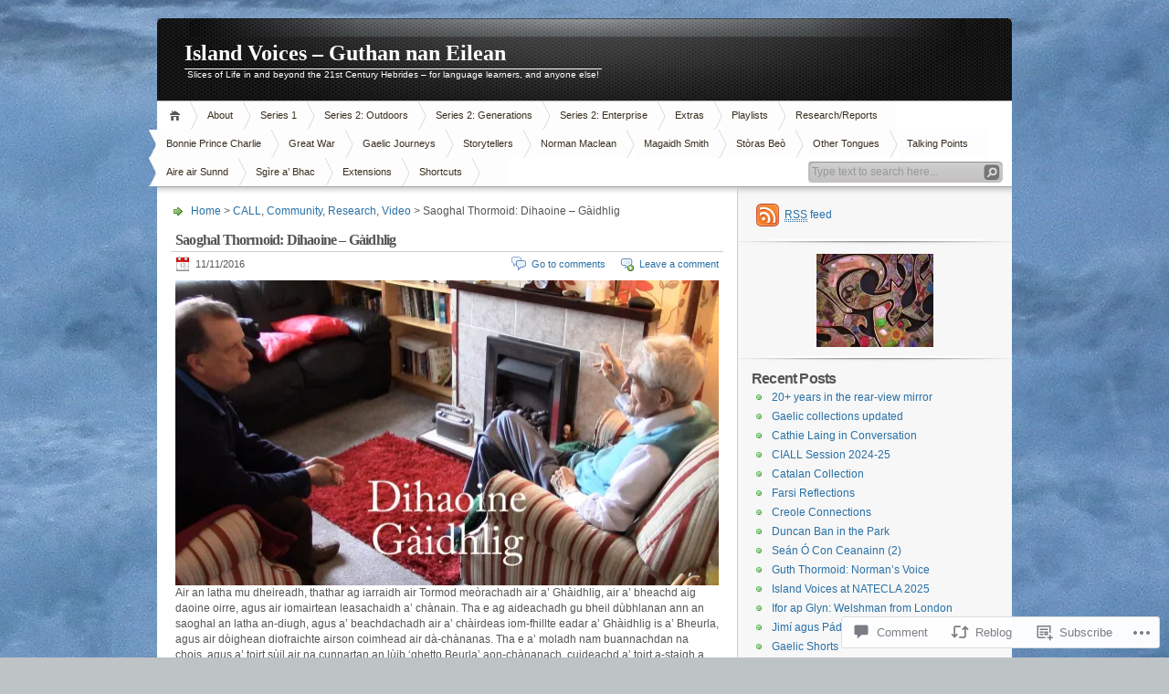

--- FILE ---
content_type: text/html; charset=UTF-8
request_url: https://guthan.wordpress.com/2016/11/11/saoghal-thormoid-dihaoine-gaidhlig/
body_size: 28175
content:
<!DOCTYPE html PUBLIC "-//W3C//DTD XHTML 1.0 Transitional//EN" "http://www.w3.org/TR/xhtml1/DTD/xhtml1-transitional.dtd">
<html xmlns="http://www.w3.org/1999/xhtml" lang="en">
<head profile="http://gmpg.org/xfn/11">
<meta http-equiv="Content-Type" content="text/html; charset=UTF-8" />
<title>Saoghal Thormoid: Dihaoine &#8211; Gàidhlig | Island Voices - Guthan nan Eilean</title>

<link rel="stylesheet" href="https://s0.wp.com/wp-content/themes/pub/inove/style.css?m=1745604443i" type="text/css" media="screen" />

<script type="text/javascript" src="https://s0.wp.com/wp-content/themes/pub/inove/js/base.js?m=1398364822i"></script>
<script type="text/javascript" src="https://s0.wp.com/wp-content/themes/pub/inove/js/menu.js?m=1351714433i"></script>

<link rel="pingback" href="https://guthan.wordpress.com/xmlrpc.php" />
<meta name='robots' content='max-image-preview:large' />
<link rel='dns-prefetch' href='//s0.wp.com' />
<link rel='dns-prefetch' href='//widgets.wp.com' />
<link rel="alternate" type="application/rss+xml" title="Island Voices - Guthan nan Eilean &raquo; Feed" href="https://guthan.wordpress.com/feed/" />
<link rel="alternate" type="application/rss+xml" title="Island Voices - Guthan nan Eilean &raquo; Comments Feed" href="https://guthan.wordpress.com/comments/feed/" />
<link rel="alternate" type="application/rss+xml" title="Island Voices - Guthan nan Eilean &raquo; Saoghal Thormoid: Dihaoine &#8211;&nbsp;Gàidhlig Comments Feed" href="https://guthan.wordpress.com/2016/11/11/saoghal-thormoid-dihaoine-gaidhlig/feed/" />
	<script type="text/javascript">
		/* <![CDATA[ */
		function addLoadEvent(func) {
			var oldonload = window.onload;
			if (typeof window.onload != 'function') {
				window.onload = func;
			} else {
				window.onload = function () {
					oldonload();
					func();
				}
			}
		}
		/* ]]> */
	</script>
	<link crossorigin='anonymous' rel='stylesheet' id='all-css-0-1' href='/_static/??-eJx9jNsKwkAMBX/INXipxYfit9TdqGl3s8Ekin9vlYIg4uMczgzcJcTKhmxQPEj2M7HCgCZ9HGcGdYZSk2dUuGLuDVOQqvZFy6i6gN/FTCN+um/6dyc+EZM9wC5YJlH8OG31hi/pULpV22zW7X63bYYnh+xIsw==&cssminify=yes' type='text/css' media='all' />
<style id='wp-emoji-styles-inline-css'>

	img.wp-smiley, img.emoji {
		display: inline !important;
		border: none !important;
		box-shadow: none !important;
		height: 1em !important;
		width: 1em !important;
		margin: 0 0.07em !important;
		vertical-align: -0.1em !important;
		background: none !important;
		padding: 0 !important;
	}
/*# sourceURL=wp-emoji-styles-inline-css */
</style>
<link crossorigin='anonymous' rel='stylesheet' id='all-css-2-1' href='/wp-content/plugins/gutenberg-core/v22.4.2/build/styles/block-library/style.min.css?m=1769608164i&cssminify=yes' type='text/css' media='all' />
<style id='wp-block-library-inline-css'>
.has-text-align-justify {
	text-align:justify;
}
.has-text-align-justify{text-align:justify;}

/*# sourceURL=wp-block-library-inline-css */
</style><style id='global-styles-inline-css'>
:root{--wp--preset--aspect-ratio--square: 1;--wp--preset--aspect-ratio--4-3: 4/3;--wp--preset--aspect-ratio--3-4: 3/4;--wp--preset--aspect-ratio--3-2: 3/2;--wp--preset--aspect-ratio--2-3: 2/3;--wp--preset--aspect-ratio--16-9: 16/9;--wp--preset--aspect-ratio--9-16: 9/16;--wp--preset--color--black: #000000;--wp--preset--color--cyan-bluish-gray: #abb8c3;--wp--preset--color--white: #ffffff;--wp--preset--color--pale-pink: #f78da7;--wp--preset--color--vivid-red: #cf2e2e;--wp--preset--color--luminous-vivid-orange: #ff6900;--wp--preset--color--luminous-vivid-amber: #fcb900;--wp--preset--color--light-green-cyan: #7bdcb5;--wp--preset--color--vivid-green-cyan: #00d084;--wp--preset--color--pale-cyan-blue: #8ed1fc;--wp--preset--color--vivid-cyan-blue: #0693e3;--wp--preset--color--vivid-purple: #9b51e0;--wp--preset--gradient--vivid-cyan-blue-to-vivid-purple: linear-gradient(135deg,rgb(6,147,227) 0%,rgb(155,81,224) 100%);--wp--preset--gradient--light-green-cyan-to-vivid-green-cyan: linear-gradient(135deg,rgb(122,220,180) 0%,rgb(0,208,130) 100%);--wp--preset--gradient--luminous-vivid-amber-to-luminous-vivid-orange: linear-gradient(135deg,rgb(252,185,0) 0%,rgb(255,105,0) 100%);--wp--preset--gradient--luminous-vivid-orange-to-vivid-red: linear-gradient(135deg,rgb(255,105,0) 0%,rgb(207,46,46) 100%);--wp--preset--gradient--very-light-gray-to-cyan-bluish-gray: linear-gradient(135deg,rgb(238,238,238) 0%,rgb(169,184,195) 100%);--wp--preset--gradient--cool-to-warm-spectrum: linear-gradient(135deg,rgb(74,234,220) 0%,rgb(151,120,209) 20%,rgb(207,42,186) 40%,rgb(238,44,130) 60%,rgb(251,105,98) 80%,rgb(254,248,76) 100%);--wp--preset--gradient--blush-light-purple: linear-gradient(135deg,rgb(255,206,236) 0%,rgb(152,150,240) 100%);--wp--preset--gradient--blush-bordeaux: linear-gradient(135deg,rgb(254,205,165) 0%,rgb(254,45,45) 50%,rgb(107,0,62) 100%);--wp--preset--gradient--luminous-dusk: linear-gradient(135deg,rgb(255,203,112) 0%,rgb(199,81,192) 50%,rgb(65,88,208) 100%);--wp--preset--gradient--pale-ocean: linear-gradient(135deg,rgb(255,245,203) 0%,rgb(182,227,212) 50%,rgb(51,167,181) 100%);--wp--preset--gradient--electric-grass: linear-gradient(135deg,rgb(202,248,128) 0%,rgb(113,206,126) 100%);--wp--preset--gradient--midnight: linear-gradient(135deg,rgb(2,3,129) 0%,rgb(40,116,252) 100%);--wp--preset--font-size--small: 13px;--wp--preset--font-size--medium: 20px;--wp--preset--font-size--large: 36px;--wp--preset--font-size--x-large: 42px;--wp--preset--font-family--albert-sans: 'Albert Sans', sans-serif;--wp--preset--font-family--alegreya: Alegreya, serif;--wp--preset--font-family--arvo: Arvo, serif;--wp--preset--font-family--bodoni-moda: 'Bodoni Moda', serif;--wp--preset--font-family--bricolage-grotesque: 'Bricolage Grotesque', sans-serif;--wp--preset--font-family--cabin: Cabin, sans-serif;--wp--preset--font-family--chivo: Chivo, sans-serif;--wp--preset--font-family--commissioner: Commissioner, sans-serif;--wp--preset--font-family--cormorant: Cormorant, serif;--wp--preset--font-family--courier-prime: 'Courier Prime', monospace;--wp--preset--font-family--crimson-pro: 'Crimson Pro', serif;--wp--preset--font-family--dm-mono: 'DM Mono', monospace;--wp--preset--font-family--dm-sans: 'DM Sans', sans-serif;--wp--preset--font-family--dm-serif-display: 'DM Serif Display', serif;--wp--preset--font-family--domine: Domine, serif;--wp--preset--font-family--eb-garamond: 'EB Garamond', serif;--wp--preset--font-family--epilogue: Epilogue, sans-serif;--wp--preset--font-family--fahkwang: Fahkwang, sans-serif;--wp--preset--font-family--figtree: Figtree, sans-serif;--wp--preset--font-family--fira-sans: 'Fira Sans', sans-serif;--wp--preset--font-family--fjalla-one: 'Fjalla One', sans-serif;--wp--preset--font-family--fraunces: Fraunces, serif;--wp--preset--font-family--gabarito: Gabarito, system-ui;--wp--preset--font-family--ibm-plex-mono: 'IBM Plex Mono', monospace;--wp--preset--font-family--ibm-plex-sans: 'IBM Plex Sans', sans-serif;--wp--preset--font-family--ibarra-real-nova: 'Ibarra Real Nova', serif;--wp--preset--font-family--instrument-serif: 'Instrument Serif', serif;--wp--preset--font-family--inter: Inter, sans-serif;--wp--preset--font-family--josefin-sans: 'Josefin Sans', sans-serif;--wp--preset--font-family--jost: Jost, sans-serif;--wp--preset--font-family--libre-baskerville: 'Libre Baskerville', serif;--wp--preset--font-family--libre-franklin: 'Libre Franklin', sans-serif;--wp--preset--font-family--literata: Literata, serif;--wp--preset--font-family--lora: Lora, serif;--wp--preset--font-family--merriweather: Merriweather, serif;--wp--preset--font-family--montserrat: Montserrat, sans-serif;--wp--preset--font-family--newsreader: Newsreader, serif;--wp--preset--font-family--noto-sans-mono: 'Noto Sans Mono', sans-serif;--wp--preset--font-family--nunito: Nunito, sans-serif;--wp--preset--font-family--open-sans: 'Open Sans', sans-serif;--wp--preset--font-family--overpass: Overpass, sans-serif;--wp--preset--font-family--pt-serif: 'PT Serif', serif;--wp--preset--font-family--petrona: Petrona, serif;--wp--preset--font-family--piazzolla: Piazzolla, serif;--wp--preset--font-family--playfair-display: 'Playfair Display', serif;--wp--preset--font-family--plus-jakarta-sans: 'Plus Jakarta Sans', sans-serif;--wp--preset--font-family--poppins: Poppins, sans-serif;--wp--preset--font-family--raleway: Raleway, sans-serif;--wp--preset--font-family--roboto: Roboto, sans-serif;--wp--preset--font-family--roboto-slab: 'Roboto Slab', serif;--wp--preset--font-family--rubik: Rubik, sans-serif;--wp--preset--font-family--rufina: Rufina, serif;--wp--preset--font-family--sora: Sora, sans-serif;--wp--preset--font-family--source-sans-3: 'Source Sans 3', sans-serif;--wp--preset--font-family--source-serif-4: 'Source Serif 4', serif;--wp--preset--font-family--space-mono: 'Space Mono', monospace;--wp--preset--font-family--syne: Syne, sans-serif;--wp--preset--font-family--texturina: Texturina, serif;--wp--preset--font-family--urbanist: Urbanist, sans-serif;--wp--preset--font-family--work-sans: 'Work Sans', sans-serif;--wp--preset--spacing--20: 0.44rem;--wp--preset--spacing--30: 0.67rem;--wp--preset--spacing--40: 1rem;--wp--preset--spacing--50: 1.5rem;--wp--preset--spacing--60: 2.25rem;--wp--preset--spacing--70: 3.38rem;--wp--preset--spacing--80: 5.06rem;--wp--preset--shadow--natural: 6px 6px 9px rgba(0, 0, 0, 0.2);--wp--preset--shadow--deep: 12px 12px 50px rgba(0, 0, 0, 0.4);--wp--preset--shadow--sharp: 6px 6px 0px rgba(0, 0, 0, 0.2);--wp--preset--shadow--outlined: 6px 6px 0px -3px rgb(255, 255, 255), 6px 6px rgb(0, 0, 0);--wp--preset--shadow--crisp: 6px 6px 0px rgb(0, 0, 0);}:where(body) { margin: 0; }:where(.is-layout-flex){gap: 0.5em;}:where(.is-layout-grid){gap: 0.5em;}body .is-layout-flex{display: flex;}.is-layout-flex{flex-wrap: wrap;align-items: center;}.is-layout-flex > :is(*, div){margin: 0;}body .is-layout-grid{display: grid;}.is-layout-grid > :is(*, div){margin: 0;}body{padding-top: 0px;padding-right: 0px;padding-bottom: 0px;padding-left: 0px;}:root :where(.wp-element-button, .wp-block-button__link){background-color: #32373c;border-width: 0;color: #fff;font-family: inherit;font-size: inherit;font-style: inherit;font-weight: inherit;letter-spacing: inherit;line-height: inherit;padding-top: calc(0.667em + 2px);padding-right: calc(1.333em + 2px);padding-bottom: calc(0.667em + 2px);padding-left: calc(1.333em + 2px);text-decoration: none;text-transform: inherit;}.has-black-color{color: var(--wp--preset--color--black) !important;}.has-cyan-bluish-gray-color{color: var(--wp--preset--color--cyan-bluish-gray) !important;}.has-white-color{color: var(--wp--preset--color--white) !important;}.has-pale-pink-color{color: var(--wp--preset--color--pale-pink) !important;}.has-vivid-red-color{color: var(--wp--preset--color--vivid-red) !important;}.has-luminous-vivid-orange-color{color: var(--wp--preset--color--luminous-vivid-orange) !important;}.has-luminous-vivid-amber-color{color: var(--wp--preset--color--luminous-vivid-amber) !important;}.has-light-green-cyan-color{color: var(--wp--preset--color--light-green-cyan) !important;}.has-vivid-green-cyan-color{color: var(--wp--preset--color--vivid-green-cyan) !important;}.has-pale-cyan-blue-color{color: var(--wp--preset--color--pale-cyan-blue) !important;}.has-vivid-cyan-blue-color{color: var(--wp--preset--color--vivid-cyan-blue) !important;}.has-vivid-purple-color{color: var(--wp--preset--color--vivid-purple) !important;}.has-black-background-color{background-color: var(--wp--preset--color--black) !important;}.has-cyan-bluish-gray-background-color{background-color: var(--wp--preset--color--cyan-bluish-gray) !important;}.has-white-background-color{background-color: var(--wp--preset--color--white) !important;}.has-pale-pink-background-color{background-color: var(--wp--preset--color--pale-pink) !important;}.has-vivid-red-background-color{background-color: var(--wp--preset--color--vivid-red) !important;}.has-luminous-vivid-orange-background-color{background-color: var(--wp--preset--color--luminous-vivid-orange) !important;}.has-luminous-vivid-amber-background-color{background-color: var(--wp--preset--color--luminous-vivid-amber) !important;}.has-light-green-cyan-background-color{background-color: var(--wp--preset--color--light-green-cyan) !important;}.has-vivid-green-cyan-background-color{background-color: var(--wp--preset--color--vivid-green-cyan) !important;}.has-pale-cyan-blue-background-color{background-color: var(--wp--preset--color--pale-cyan-blue) !important;}.has-vivid-cyan-blue-background-color{background-color: var(--wp--preset--color--vivid-cyan-blue) !important;}.has-vivid-purple-background-color{background-color: var(--wp--preset--color--vivid-purple) !important;}.has-black-border-color{border-color: var(--wp--preset--color--black) !important;}.has-cyan-bluish-gray-border-color{border-color: var(--wp--preset--color--cyan-bluish-gray) !important;}.has-white-border-color{border-color: var(--wp--preset--color--white) !important;}.has-pale-pink-border-color{border-color: var(--wp--preset--color--pale-pink) !important;}.has-vivid-red-border-color{border-color: var(--wp--preset--color--vivid-red) !important;}.has-luminous-vivid-orange-border-color{border-color: var(--wp--preset--color--luminous-vivid-orange) !important;}.has-luminous-vivid-amber-border-color{border-color: var(--wp--preset--color--luminous-vivid-amber) !important;}.has-light-green-cyan-border-color{border-color: var(--wp--preset--color--light-green-cyan) !important;}.has-vivid-green-cyan-border-color{border-color: var(--wp--preset--color--vivid-green-cyan) !important;}.has-pale-cyan-blue-border-color{border-color: var(--wp--preset--color--pale-cyan-blue) !important;}.has-vivid-cyan-blue-border-color{border-color: var(--wp--preset--color--vivid-cyan-blue) !important;}.has-vivid-purple-border-color{border-color: var(--wp--preset--color--vivid-purple) !important;}.has-vivid-cyan-blue-to-vivid-purple-gradient-background{background: var(--wp--preset--gradient--vivid-cyan-blue-to-vivid-purple) !important;}.has-light-green-cyan-to-vivid-green-cyan-gradient-background{background: var(--wp--preset--gradient--light-green-cyan-to-vivid-green-cyan) !important;}.has-luminous-vivid-amber-to-luminous-vivid-orange-gradient-background{background: var(--wp--preset--gradient--luminous-vivid-amber-to-luminous-vivid-orange) !important;}.has-luminous-vivid-orange-to-vivid-red-gradient-background{background: var(--wp--preset--gradient--luminous-vivid-orange-to-vivid-red) !important;}.has-very-light-gray-to-cyan-bluish-gray-gradient-background{background: var(--wp--preset--gradient--very-light-gray-to-cyan-bluish-gray) !important;}.has-cool-to-warm-spectrum-gradient-background{background: var(--wp--preset--gradient--cool-to-warm-spectrum) !important;}.has-blush-light-purple-gradient-background{background: var(--wp--preset--gradient--blush-light-purple) !important;}.has-blush-bordeaux-gradient-background{background: var(--wp--preset--gradient--blush-bordeaux) !important;}.has-luminous-dusk-gradient-background{background: var(--wp--preset--gradient--luminous-dusk) !important;}.has-pale-ocean-gradient-background{background: var(--wp--preset--gradient--pale-ocean) !important;}.has-electric-grass-gradient-background{background: var(--wp--preset--gradient--electric-grass) !important;}.has-midnight-gradient-background{background: var(--wp--preset--gradient--midnight) !important;}.has-small-font-size{font-size: var(--wp--preset--font-size--small) !important;}.has-medium-font-size{font-size: var(--wp--preset--font-size--medium) !important;}.has-large-font-size{font-size: var(--wp--preset--font-size--large) !important;}.has-x-large-font-size{font-size: var(--wp--preset--font-size--x-large) !important;}.has-albert-sans-font-family{font-family: var(--wp--preset--font-family--albert-sans) !important;}.has-alegreya-font-family{font-family: var(--wp--preset--font-family--alegreya) !important;}.has-arvo-font-family{font-family: var(--wp--preset--font-family--arvo) !important;}.has-bodoni-moda-font-family{font-family: var(--wp--preset--font-family--bodoni-moda) !important;}.has-bricolage-grotesque-font-family{font-family: var(--wp--preset--font-family--bricolage-grotesque) !important;}.has-cabin-font-family{font-family: var(--wp--preset--font-family--cabin) !important;}.has-chivo-font-family{font-family: var(--wp--preset--font-family--chivo) !important;}.has-commissioner-font-family{font-family: var(--wp--preset--font-family--commissioner) !important;}.has-cormorant-font-family{font-family: var(--wp--preset--font-family--cormorant) !important;}.has-courier-prime-font-family{font-family: var(--wp--preset--font-family--courier-prime) !important;}.has-crimson-pro-font-family{font-family: var(--wp--preset--font-family--crimson-pro) !important;}.has-dm-mono-font-family{font-family: var(--wp--preset--font-family--dm-mono) !important;}.has-dm-sans-font-family{font-family: var(--wp--preset--font-family--dm-sans) !important;}.has-dm-serif-display-font-family{font-family: var(--wp--preset--font-family--dm-serif-display) !important;}.has-domine-font-family{font-family: var(--wp--preset--font-family--domine) !important;}.has-eb-garamond-font-family{font-family: var(--wp--preset--font-family--eb-garamond) !important;}.has-epilogue-font-family{font-family: var(--wp--preset--font-family--epilogue) !important;}.has-fahkwang-font-family{font-family: var(--wp--preset--font-family--fahkwang) !important;}.has-figtree-font-family{font-family: var(--wp--preset--font-family--figtree) !important;}.has-fira-sans-font-family{font-family: var(--wp--preset--font-family--fira-sans) !important;}.has-fjalla-one-font-family{font-family: var(--wp--preset--font-family--fjalla-one) !important;}.has-fraunces-font-family{font-family: var(--wp--preset--font-family--fraunces) !important;}.has-gabarito-font-family{font-family: var(--wp--preset--font-family--gabarito) !important;}.has-ibm-plex-mono-font-family{font-family: var(--wp--preset--font-family--ibm-plex-mono) !important;}.has-ibm-plex-sans-font-family{font-family: var(--wp--preset--font-family--ibm-plex-sans) !important;}.has-ibarra-real-nova-font-family{font-family: var(--wp--preset--font-family--ibarra-real-nova) !important;}.has-instrument-serif-font-family{font-family: var(--wp--preset--font-family--instrument-serif) !important;}.has-inter-font-family{font-family: var(--wp--preset--font-family--inter) !important;}.has-josefin-sans-font-family{font-family: var(--wp--preset--font-family--josefin-sans) !important;}.has-jost-font-family{font-family: var(--wp--preset--font-family--jost) !important;}.has-libre-baskerville-font-family{font-family: var(--wp--preset--font-family--libre-baskerville) !important;}.has-libre-franklin-font-family{font-family: var(--wp--preset--font-family--libre-franklin) !important;}.has-literata-font-family{font-family: var(--wp--preset--font-family--literata) !important;}.has-lora-font-family{font-family: var(--wp--preset--font-family--lora) !important;}.has-merriweather-font-family{font-family: var(--wp--preset--font-family--merriweather) !important;}.has-montserrat-font-family{font-family: var(--wp--preset--font-family--montserrat) !important;}.has-newsreader-font-family{font-family: var(--wp--preset--font-family--newsreader) !important;}.has-noto-sans-mono-font-family{font-family: var(--wp--preset--font-family--noto-sans-mono) !important;}.has-nunito-font-family{font-family: var(--wp--preset--font-family--nunito) !important;}.has-open-sans-font-family{font-family: var(--wp--preset--font-family--open-sans) !important;}.has-overpass-font-family{font-family: var(--wp--preset--font-family--overpass) !important;}.has-pt-serif-font-family{font-family: var(--wp--preset--font-family--pt-serif) !important;}.has-petrona-font-family{font-family: var(--wp--preset--font-family--petrona) !important;}.has-piazzolla-font-family{font-family: var(--wp--preset--font-family--piazzolla) !important;}.has-playfair-display-font-family{font-family: var(--wp--preset--font-family--playfair-display) !important;}.has-plus-jakarta-sans-font-family{font-family: var(--wp--preset--font-family--plus-jakarta-sans) !important;}.has-poppins-font-family{font-family: var(--wp--preset--font-family--poppins) !important;}.has-raleway-font-family{font-family: var(--wp--preset--font-family--raleway) !important;}.has-roboto-font-family{font-family: var(--wp--preset--font-family--roboto) !important;}.has-roboto-slab-font-family{font-family: var(--wp--preset--font-family--roboto-slab) !important;}.has-rubik-font-family{font-family: var(--wp--preset--font-family--rubik) !important;}.has-rufina-font-family{font-family: var(--wp--preset--font-family--rufina) !important;}.has-sora-font-family{font-family: var(--wp--preset--font-family--sora) !important;}.has-source-sans-3-font-family{font-family: var(--wp--preset--font-family--source-sans-3) !important;}.has-source-serif-4-font-family{font-family: var(--wp--preset--font-family--source-serif-4) !important;}.has-space-mono-font-family{font-family: var(--wp--preset--font-family--space-mono) !important;}.has-syne-font-family{font-family: var(--wp--preset--font-family--syne) !important;}.has-texturina-font-family{font-family: var(--wp--preset--font-family--texturina) !important;}.has-urbanist-font-family{font-family: var(--wp--preset--font-family--urbanist) !important;}.has-work-sans-font-family{font-family: var(--wp--preset--font-family--work-sans) !important;}
/*# sourceURL=global-styles-inline-css */
</style>

<style id='classic-theme-styles-inline-css'>
.wp-block-button__link{background-color:#32373c;border-radius:9999px;box-shadow:none;color:#fff;font-size:1.125em;padding:calc(.667em + 2px) calc(1.333em + 2px);text-decoration:none}.wp-block-file__button{background:#32373c;color:#fff}.wp-block-accordion-heading{margin:0}.wp-block-accordion-heading__toggle{background-color:inherit!important;color:inherit!important}.wp-block-accordion-heading__toggle:not(:focus-visible){outline:none}.wp-block-accordion-heading__toggle:focus,.wp-block-accordion-heading__toggle:hover{background-color:inherit!important;border:none;box-shadow:none;color:inherit;padding:var(--wp--preset--spacing--20,1em) 0;text-decoration:none}.wp-block-accordion-heading__toggle:focus-visible{outline:auto;outline-offset:0}
/*# sourceURL=/wp-content/plugins/gutenberg-core/v22.4.2/build/styles/block-library/classic.min.css */
</style>
<link crossorigin='anonymous' rel='stylesheet' id='all-css-4-1' href='/_static/??-eJx9jksOwjAMRC9EsEAtnwXiKCgfC1LqJIqd9vq4qtgAYmPJM/PsgbkYn5NgEqBmytjuMTH4XFF1KlZAE4QhWhyRNLb1zBv4jc1FGeNcqchsdFJsZOShIP/jBpRi/dOotJ5YDeCW3t5twhRyBdskkxWJ/osCrh5ci2OACavTzyoulflzX7pc6bI7Hk777tx1/fACNXxjkA==&cssminify=yes' type='text/css' media='all' />
<link rel='stylesheet' id='verbum-gutenberg-css-css' href='https://widgets.wp.com/verbum-block-editor/block-editor.css?ver=1738686361' media='all' />
<style id='jetpack_facebook_likebox-inline-css'>
.widget_facebook_likebox {
	overflow: hidden;
}

/*# sourceURL=/wp-content/mu-plugins/jetpack-plugin/sun/modules/widgets/facebook-likebox/style.css */
</style>
<link crossorigin='anonymous' rel='stylesheet' id='all-css-8-1' href='/_static/??-eJzTLy/QTc7PK0nNK9HPLdUtyClNz8wr1i9KTcrJTwcy0/WTi5G5ekCujj52Temp+bo5+cmJJZn5eSgc3bScxMwikFb7XFtDE1NLExMLc0OTLACohS2q&cssminify=yes' type='text/css' media='all' />
<style id='jetpack-global-styles-frontend-style-inline-css'>
:root { --font-headings: unset; --font-base: unset; --font-headings-default: -apple-system,BlinkMacSystemFont,"Segoe UI",Roboto,Oxygen-Sans,Ubuntu,Cantarell,"Helvetica Neue",sans-serif; --font-base-default: -apple-system,BlinkMacSystemFont,"Segoe UI",Roboto,Oxygen-Sans,Ubuntu,Cantarell,"Helvetica Neue",sans-serif;}
/*# sourceURL=jetpack-global-styles-frontend-style-inline-css */
</style>
<link crossorigin='anonymous' rel='stylesheet' id='all-css-10-1' href='/_static/??-eJyNjcsKAjEMRX/IGtQZBxfip0hMS9sxTYppGfx7H7gRN+7ugcs5sFRHKi1Ig9Jd5R6zGMyhVaTrh8G6QFHfORhYwlvw6P39PbPENZmt4G/ROQuBKWVkxxrVvuBH1lIoz2waILJekF+HUzlupnG3nQ77YZwfuRJIaQ==&cssminify=yes' type='text/css' media='all' />
<script type="text/javascript" id="jetpack_related-posts-js-extra">
/* <![CDATA[ */
var related_posts_js_options = {"post_heading":"h4"};
//# sourceURL=jetpack_related-posts-js-extra
/* ]]> */
</script>
<script type="text/javascript" id="wpcom-actionbar-placeholder-js-extra">
/* <![CDATA[ */
var actionbardata = {"siteID":"8015279","postID":"3653","siteURL":"https://guthan.wordpress.com","xhrURL":"https://guthan.wordpress.com/wp-admin/admin-ajax.php","nonce":"dacdd0c4a2","isLoggedIn":"","statusMessage":"","subsEmailDefault":"instantly","proxyScriptUrl":"https://s0.wp.com/wp-content/js/wpcom-proxy-request.js?m=1513050504i&amp;ver=20211021","shortlink":"https://wp.me/pxD8H-WV","i18n":{"followedText":"New posts from this site will now appear in your \u003Ca href=\"https://wordpress.com/reader\"\u003EReader\u003C/a\u003E","foldBar":"Collapse this bar","unfoldBar":"Expand this bar","shortLinkCopied":"Shortlink copied to clipboard."}};
//# sourceURL=wpcom-actionbar-placeholder-js-extra
/* ]]> */
</script>
<script type="text/javascript" id="jetpack-mu-wpcom-settings-js-before">
/* <![CDATA[ */
var JETPACK_MU_WPCOM_SETTINGS = {"assetsUrl":"https://s0.wp.com/wp-content/mu-plugins/jetpack-mu-wpcom-plugin/sun/jetpack_vendor/automattic/jetpack-mu-wpcom/src/build/"};
//# sourceURL=jetpack-mu-wpcom-settings-js-before
/* ]]> */
</script>
<script crossorigin='anonymous' type='text/javascript'  src='/_static/??-eJyNjtEKwjAMRX/ILvZhbC/ip8hsw2ht09omzP29eZigb0IgXO7JIbBV4woxEkMWU5OsgTpE5Lq4x5GhC8EtkIO7hOShYVoYvamlc/9NQw40xH4C9epBEo9q03kKtv1Yf0Emh7Wp+Bv+fKpsS2xqK69du2u+2Gkcz9ZO8xzfFfJOAA=='></script>
<script type="text/javascript" id="rlt-proxy-js-after">
/* <![CDATA[ */
	rltInitialize( {"token":null,"iframeOrigins":["https:\/\/widgets.wp.com"]} );
//# sourceURL=rlt-proxy-js-after
/* ]]> */
</script>
<link rel="EditURI" type="application/rsd+xml" title="RSD" href="https://guthan.wordpress.com/xmlrpc.php?rsd" />
<meta name="generator" content="WordPress.com" />
<link rel="canonical" href="https://guthan.wordpress.com/2016/11/11/saoghal-thormoid-dihaoine-gaidhlig/" />
<link rel='shortlink' href='https://wp.me/pxD8H-WV' />
<link rel="alternate" type="application/json+oembed" href="https://public-api.wordpress.com/oembed/?format=json&amp;url=https%3A%2F%2Fguthan.wordpress.com%2F2016%2F11%2F11%2Fsaoghal-thormoid-dihaoine-gaidhlig%2F&amp;for=wpcom-auto-discovery" /><link rel="alternate" type="application/xml+oembed" href="https://public-api.wordpress.com/oembed/?format=xml&amp;url=https%3A%2F%2Fguthan.wordpress.com%2F2016%2F11%2F11%2Fsaoghal-thormoid-dihaoine-gaidhlig%2F&amp;for=wpcom-auto-discovery" />
<!-- Jetpack Open Graph Tags -->
<meta property="og:type" content="article" />
<meta property="og:title" content="Saoghal Thormoid: Dihaoine &#8211; Gàidhlig" />
<meta property="og:url" content="https://guthan.wordpress.com/2016/11/11/saoghal-thormoid-dihaoine-gaidhlig/" />
<meta property="og:description" content="Air an latha mu dheireadh, thathar ag iarraidh air Tormod meòrachadh air a&#8217; Ghàidhlig, air a&#8217; bheachd aig daoine oirre, agus air iomairtean leasachaidh a&#8217; chànain. Tha e ag aideac…" />
<meta property="article:published_time" content="2016-11-11T19:00:26+00:00" />
<meta property="article:modified_time" content="2016-11-30T18:09:06+00:00" />
<meta property="og:site_name" content="Island Voices - Guthan nan Eilean" />
<meta property="og:image" content="https://guthan.wordpress.com/wp-content/uploads/2016/10/dihaoine.jpg" />
<meta property="og:image:width" content="595" />
<meta property="og:image:height" content="334" />
<meta property="og:image:alt" content="dihaoine" />
<meta property="og:locale" content="en_US" />
<meta property="fb:app_id" content="249643311490" />
<meta property="article:publisher" content="https://www.facebook.com/WordPresscom" />
<meta name="twitter:creator" content="@GuthanVoices" />
<meta name="twitter:site" content="@GuthanVoices" />
<meta name="twitter:text:title" content="Saoghal Thormoid: Dihaoine &#8211;&nbsp;Gàidhlig" />
<meta name="twitter:image" content="https://guthan.wordpress.com/wp-content/uploads/2016/10/dihaoine.jpg?w=640" />
<meta name="twitter:image:alt" content="dihaoine" />
<meta name="twitter:card" content="summary_large_image" />

<!-- End Jetpack Open Graph Tags -->
<link rel='openid.server' href='https://guthan.wordpress.com/?openidserver=1' />
<link rel='openid.delegate' href='https://guthan.wordpress.com/' />
<link rel="search" type="application/opensearchdescription+xml" href="https://guthan.wordpress.com/osd.xml" title="Island Voices - Guthan nan Eilean" />
<link rel="search" type="application/opensearchdescription+xml" href="https://s1.wp.com/opensearch.xml" title="WordPress.com" />
		<style id="wpcom-hotfix-masterbar-style">
			@media screen and (min-width: 783px) {
				#wpadminbar .quicklinks li#wp-admin-bar-my-account.with-avatar > a img {
					margin-top: 5px;
				}
			}
		</style>
				<style type="text/css">
			#wrap { background-image: none; }
				</style>
	<meta name="description" content="Air an latha mu dheireadh, thathar ag iarraidh air Tormod meòrachadh air a&#039; Ghàidhlig, air a&#039; bheachd aig daoine oirre, agus air iomairtean leasachaidh a&#039; chànain. Tha e ag aideachadh gu bheil dùbhlanan ann an saoghal an latha an-diugh, agus a&#039; beachdachadh air a&#039; chàirdeas iom-fhillte eadar a&#039; Ghàidhlig is a&#039; Bheurla, agus air dòighean&hellip;" />
<style type="text/css" id="custom-background-css">
body.custom-background { background-image: url("https://guthan.files.wordpress.com/2014/11/youtubewave1cropped1.jpg"); background-position: right top; background-size: auto; background-repeat: no-repeat; background-attachment: fixed; }
</style>
	<link rel="icon" href="https://guthan.wordpress.com/wp-content/uploads/2017/08/cropped-gnane.jpg?w=32" sizes="32x32" />
<link rel="icon" href="https://guthan.wordpress.com/wp-content/uploads/2017/08/cropped-gnane.jpg?w=192" sizes="192x192" />
<link rel="apple-touch-icon" href="https://guthan.wordpress.com/wp-content/uploads/2017/08/cropped-gnane.jpg?w=180" />
<meta name="msapplication-TileImage" content="https://guthan.wordpress.com/wp-content/uploads/2017/08/cropped-gnane.jpg?w=270" />
<link crossorigin='anonymous' rel='stylesheet' id='all-css-0-3' href='/_static/??-eJyVjssKwkAMRX/INowP1IX4KdKmg6SdScJkQn+/FR/gTpfncjhcmLVB4Rq5QvZGk9+JDcZYtcPpxWDOcCNG6JPgZGAzaSwtmm3g50CWwVM0wK6IW0wf5z382XseckrDir1hIa0kq/tFbSZ+hK/5Eo6H3fkU9mE7Lr2lXSA=&cssminify=yes' type='text/css' media='all' />
</head>

<body class="wp-singular post-template-default single single-post postid-3653 single-format-standard custom-background wp-theme-pubinove customizer-styles-applied jetpack-reblog-enabled">
<!-- wrap START -->
<div id="wrap">

<!-- container START -->
<div id="container"  >

<!-- header START -->
<div id="header">

	<!-- banner START -->
		<!-- banner END -->

	<div id="caption">
		<h1 id="title"><a href="https://guthan.wordpress.com/">Island Voices &#8211; Guthan nan Eilean</a></h1>
		<div id="tagline">Slices of Life in and beyond the 21st Century Hebrides &#8211; for language learners, and anyone else!</div>
	</div>

	<div class="fixed"></div>
</div>
<!-- header END -->

<!-- navigation START -->
<div id="navigation">
	<!-- menus START -->
	<ul id="menus">
	<li class="page_item"><a class="home" title="Home" href="https://guthan.wordpress.com/">Home</a></li>
	<li class="page_item page-item-2"><a href="https://guthan.wordpress.com/about/">About</a></li>
<li class="page_item page-item-224"><a href="https://guthan.wordpress.com/series-one/">Series 1</a></li>
<li class="page_item page-item-226"><a href="https://guthan.wordpress.com/series-two-outdoors/">Series 2: Outdoors</a></li>
<li class="page_item page-item-229"><a href="https://guthan.wordpress.com/series-two-generations/">Series 2: Generations</a></li>
<li class="page_item page-item-232"><a href="https://guthan.wordpress.com/series-two-enterprise/">Series 2: Enterprise</a></li>
<li class="page_item page-item-884"><a href="https://guthan.wordpress.com/extras/">Extras</a></li>
<li class="page_item page-item-937"><a href="https://guthan.wordpress.com/playlists/">Playlists</a></li>
<li class="page_item page-item-1404"><a href="https://guthan.wordpress.com/research/">Research/Reports</a></li>
<li class="page_item page-item-3039"><a href="https://guthan.wordpress.com/bonnie-prince-charlie/">Bonnie Prince Charlie</a></li>
<li class="page_item page-item-3065"><a href="https://guthan.wordpress.com/the-great-war/">Great War</a></li>
<li class="page_item page-item-3085"><a href="https://guthan.wordpress.com/gaelic_journeys/">Gaelic Journeys</a></li>
<li class="page_item page-item-3094"><a href="https://guthan.wordpress.com/storytellers/">Storytellers</a></li>
<li class="page_item page-item-3412"><a href="https://guthan.wordpress.com/sgeulachdan-thormoid/">Norman Maclean</a></li>
<li class="page_item page-item-4232"><a href="https://guthan.wordpress.com/magaidh-smith/">Magaidh Smith</a></li>
<li class="page_item page-item-4525"><a href="https://guthan.wordpress.com/storas-beo/">Stòras Beò</a></li>
<li class="page_item page-item-3825 page_item_has_children"><a href="https://guthan.wordpress.com/other-tongues/">Other Tongues</a>
<ul class='children'>
	<li class="page_item page-item-6471"><a href="https://guthan.wordpress.com/other-tongues/bangla-selection/">Bangla Selection</a></li>
	<li class="page_item page-item-5825"><a href="https://guthan.wordpress.com/other-tongues/basque/">Basque Selection</a></li>
	<li class="page_item page-item-7486"><a href="https://guthan.wordpress.com/other-tongues/catalan-selection/">Catalan Selection</a></li>
	<li class="page_item page-item-7213"><a href="https://guthan.wordpress.com/other-tongues/gujarati-selection/">Gujarati Selection</a></li>
	<li class="page_item page-item-7456"><a href="https://guthan.wordpress.com/other-tongues/haitian-creole-selection/">Haitian Creole Selection</a></li>
	<li class="page_item page-item-5831"><a href="https://guthan.wordpress.com/other-tongues/hindi/">Hindi Selection</a></li>
	<li class="page_item page-item-5834"><a href="https://guthan.wordpress.com/other-tongues/jamaican-selection/">Jamaican Selection</a></li>
	<li class="page_item page-item-6478"><a href="https://guthan.wordpress.com/other-tongues/maithili-selection/">Maithili Selection</a></li>
	<li class="page_item page-item-7216"><a href="https://guthan.wordpress.com/other-tongues/malayalam-selection/">Malayalam Selection</a></li>
	<li class="page_item page-item-7219"><a href="https://guthan.wordpress.com/other-tongues/nepali-selection/">Nepali Selection</a></li>
	<li class="page_item page-item-6651"><a href="https://guthan.wordpress.com/other-tongues/portuguese-selection/">Portuguese Selection</a></li>
	<li class="page_item page-item-7204"><a href="https://guthan.wordpress.com/other-tongues/punjabi-selection/">Punjabi Selection</a></li>
	<li class="page_item page-item-7222"><a href="https://guthan.wordpress.com/other-tongues/tamil-selection/">Tamil Selection</a></li>
	<li class="page_item page-item-7226"><a href="https://guthan.wordpress.com/other-tongues/telugu/">Telugu Selection</a></li>
	<li class="page_item page-item-5837"><a href="https://guthan.wordpress.com/other-tongues/urdu-selection/">Urdu Selection</a></li>
	<li class="page_item page-item-6659"><a href="https://guthan.wordpress.com/other-tongues/welsh-selection/">Welsh Selection</a></li>
</ul>
</li>
<li class="page_item page-item-5418"><a href="https://guthan.wordpress.com/talking-points/">Talking Points</a></li>
<li class="page_item page-item-5870 page_item_has_children"><a href="https://guthan.wordpress.com/aire-air-sunnd/">Aire air Sunnd</a>
<ul class='children'>
	<li class="page_item page-item-6707"><a href="https://guthan.wordpress.com/aire-air-sunnd/aas-phase-2-blogposts/">AAS Phase 2&nbsp;Blogposts</a></li>
	<li class="page_item page-item-6710"><a href="https://guthan.wordpress.com/aire-air-sunnd/aas-phase-2-videos/">AAS Phase 2&nbsp;Videos</a></li>
	<li class="page_item page-item-6841"><a href="https://guthan.wordpress.com/aire-air-sunnd/aas-conference-recordings/">AAS Conference Recordings</a></li>
</ul>
</li>
<li class="page_item page-item-6577"><a href="https://guthan.wordpress.com/sgire-a-bhac/">Sgìre a&#8217; Bhac</a></li>
<li class="page_item page-item-6609"><a href="https://guthan.wordpress.com/extensions/">Extensions</a></li>
<li class="page_item page-item-7285"><a href="https://guthan.wordpress.com/shortcuts/">Shortcuts</a></li>
	<li><a class="lastmenu" href="javascript:void(0);"></a></li>
</ul>

	<!-- menus END -->

	<!-- searchbox START -->
	<div id="searchbox">
		<form action="https://guthan.wordpress.com" method="get">
			<div class="content">
				<input type="text" class="textfield" name="s" size="24" value="" />
				<input type="submit" class="button" value="" />
			</div>
		</form>
	</div>
<script type="text/javascript">
//<![CDATA[
	var searchbox = MGJS.$("searchbox");
	var searchtxt = MGJS.getElementsByClassName("textfield", "input", searchbox)[0];
	var searchbtn = MGJS.getElementsByClassName("button", "input", searchbox)[0];
	var tiptext = "Type text to search here...";
	if(searchtxt.value == "" || searchtxt.value == tiptext) {
		searchtxt.className += " searchtip";
		searchtxt.value = tiptext;
	}
	searchtxt.onfocus = function(e) {
		if(searchtxt.value == tiptext) {
			searchtxt.value = "";
			searchtxt.className = searchtxt.className.replace(" searchtip", "");
		}
	}
	searchtxt.onblur = function(e) {
		if(searchtxt.value == "") {
			searchtxt.className += " searchtip";
			searchtxt.value = tiptext;
		}
	}
	searchbtn.onclick = function(e) {
		if(searchtxt.value == "" || searchtxt.value == tiptext) {
			return false;
		}
	}
//]]>
</script>
	<!-- searchbox END -->

	<div class="fixed"></div>
</div>
<!-- navigation END -->

<!-- content START -->
<div id="content">

	<!-- main START -->
	<div id="main">


	<div id="postpath">
		<a title="Go to homepage" href="https://guthan.wordpress.com/">Home</a>
		 &gt; <a href="https://guthan.wordpress.com/category/call/" rel="category tag">CALL</a>, <a href="https://guthan.wordpress.com/category/community/" rel="category tag">Community</a>, <a href="https://guthan.wordpress.com/category/research/" rel="category tag">Research</a>, <a href="https://guthan.wordpress.com/category/video/" rel="category tag">Video</a>		 &gt; Saoghal Thormoid: Dihaoine &#8211;&nbsp;Gàidhlig	</div>

	<div id="post-3653" class="post-3653 post type-post status-publish format-standard hentry category-call category-community category-research category-video">
		<h2>Saoghal Thormoid: Dihaoine &#8211;&nbsp;Gàidhlig</h2>
		<div class="info">
			<span class="date">11/11/2016</span>
													<span class="addcomment"><a href="#respond">Leave a comment</a></span>
				<span class="comments"><a href="#comments">Go to comments</a></span>
						<div class="fixed"></div>
		</div>
		<div class="content">
			<p><a href="https://youtu.be/IP2xWdottZM"><img data-attachment-id="3598" data-permalink="https://guthan.wordpress.com/2016/11/11/saoghal-thormoid-dihaoine-gaidhlig/dihaoine/" data-orig-file="https://guthan.wordpress.com/wp-content/uploads/2016/10/dihaoine.jpg" data-orig-size="1327,744" data-comments-opened="1" data-image-meta="{&quot;aperture&quot;:&quot;0&quot;,&quot;credit&quot;:&quot;&quot;,&quot;camera&quot;:&quot;&quot;,&quot;caption&quot;:&quot;&quot;,&quot;created_timestamp&quot;:&quot;0&quot;,&quot;copyright&quot;:&quot;&quot;,&quot;focal_length&quot;:&quot;0&quot;,&quot;iso&quot;:&quot;0&quot;,&quot;shutter_speed&quot;:&quot;0&quot;,&quot;title&quot;:&quot;&quot;,&quot;orientation&quot;:&quot;0&quot;}" data-image-title="dihaoine" data-image-description="" data-image-caption="" data-medium-file="https://guthan.wordpress.com/wp-content/uploads/2016/10/dihaoine.jpg?w=300" data-large-file="https://guthan.wordpress.com/wp-content/uploads/2016/10/dihaoine.jpg?w=595" class="aligncenter wp-image-3598 size-full" title="Saoghal Thormoid: Dihaoine - Gàidhlig" src="https://guthan.wordpress.com/wp-content/uploads/2016/10/dihaoine.jpg?w=595&#038;h=334" alt="dihaoine" width="595" height="334" srcset="https://guthan.wordpress.com/wp-content/uploads/2016/10/dihaoine.jpg?w=595&amp;h=334 595w, https://guthan.wordpress.com/wp-content/uploads/2016/10/dihaoine.jpg?w=1190&amp;h=667 1190w, https://guthan.wordpress.com/wp-content/uploads/2016/10/dihaoine.jpg?w=150&amp;h=84 150w, https://guthan.wordpress.com/wp-content/uploads/2016/10/dihaoine.jpg?w=300&amp;h=168 300w, https://guthan.wordpress.com/wp-content/uploads/2016/10/dihaoine.jpg?w=768&amp;h=431 768w, https://guthan.wordpress.com/wp-content/uploads/2016/10/dihaoine.jpg?w=1024&amp;h=574 1024w" sizes="(max-width: 595px) 100vw, 595px" /></a>Air an latha mu dheireadh, thathar ag iarraidh air Tormod meòrachadh air a&#8217; Ghàidhlig, air a&#8217; bheachd aig daoine oirre, agus air iomairtean leasachaidh a&#8217; chànain. Tha e ag aideachadh gu bheil dùbhlanan ann an saoghal an latha an-diugh, agus a&#8217; beachdachadh air a&#8217; chàirdeas iom-fhillte eadar a&#8217; Ghàidhlig is a&#8217; Bheurla, agus air dòighean diofraichte airson coimhead air dà-chànanas. Tha e a&#8217; moladh nam buannachdan na chois, agus a&#8217; toirt sùil air na cunnartan an lùib &#8216;ghetto Beurla&#8217; aon-chànanach, cuideachd a&#8217; toirt a-staigh a bheachdan fhèin air an iomairt taghaidh airson Ceann-suidhe nan Stàitean Aonaichte. Tha e a&#8217; bruidhinn air na dùbhlanan an lùib dà-chànanachas dà-thaobhach, agus a&#8217; toirt seachad a chomhairle fhèin air ionnsachadh na Gàidhlig agus, gu h-àraid, air suidheachadh litreachais. Aig an deireadh, tha e a&#8217; ceangal suidheachadh a&#8217; chànain air ais ris an dualchas às an tig e, agus a&#8217; cur a chuid bheachdan fhèin an cèill air ciamar a tha a bhuntanas fhèin a&#8217; daingneachadh na fèin-aithne aige, agus mar a tha e fhèin deònach agus dìoghrasach airson a chuid eòlais a thoirt do dhaoine eile.</p>
<p><em>On the last day, Norman is invited to turn his thoughts specifically to Gaelic and its place in people’s hearts and minds, and to Gaelic development efforts. Acknowledging the challenges the language faces in today’s world, he reflects on the complex interplay and relationships between Gaelic and English, and on various ways in which bilingualism can be viewed. In emphasising its benefits he counsels against the dangers of a monolingual “English ghetto”, colourfully invoking his own observations on the nomination campaign for the American presidential election. In contemplating bi-directional bilingualism he discusses the challenges of, and offers his own advice on, the learning of Gaelic and, in particular, the place of literacy. Finally, he relates the language issue back to the culture from which it springs, sharing personal thoughts on how his sense of belonging reinforces his sense of identity, and emphasising his own willingness and commitment to pass on his knowledge to others.</em></p>
<p><span class="embed-youtube" style="text-align:center; display: block;"><iframe class="youtube-player" width="595" height="335" src="https://www.youtube.com/embed/IP2xWdottZM?version=3&#038;rel=1&#038;showsearch=0&#038;showinfo=1&#038;iv_load_policy=1&#038;fs=1&#038;hl=en&#038;autohide=2&#038;wmode=transparent" allowfullscreen="true" style="border:0;" sandbox="allow-scripts allow-same-origin allow-popups allow-presentation allow-popups-to-escape-sandbox"></iframe></span></p>
<p>A full transcript of this conversation is available <a href="http://multidict.net/cs/4514" target="_blank">here</a> on Clilstore. (The Unit Info tab also enables access to Google Translate.)</p>
<p>The “Saoghal Thormoid” project is a collaboration between <a href="http://www.soillse.ac.uk/en/" target="_blank">Soillse</a>, the inter-university research partnership which funded the recordings through its Small Research Fund, and Guthan nan Eilean (Island Voices).</p>
<p><em>Update: All recordings in both the &#8220;Saoghal Thormoid&#8221; and &#8220;Sgeulachdan Thormoid&#8221; collections are now available on the &#8220;<a href="https://guthan.wordpress.com/sgeulachdan-thormoid/" target="_blank">Norman Maclean</a>&#8221; page.</em></p>
<h6>Chan eil na beachdan aig com-pàirtichean ann an rannsachadh Shoillse a’ comharrachadh beachd oifigeil sam bith aig Soillse fhèin.</h6>
<h6><em>Views expressed by participants in Soillse research do not reflect any official opinion of the Soillse partnership. </em></h6>
<p><em> </em></p>
<div id="jp-post-flair" class="sharedaddy sd-like-enabled sd-sharing-enabled"><div class="sharedaddy sd-sharing-enabled"><div class="robots-nocontent sd-block sd-social sd-social-icon-text sd-sharing"><h3 class="sd-title">Share this:</h3><div class="sd-content"><ul><li class="share-email"><a rel="nofollow noopener noreferrer"
				data-shared="sharing-email-3653"
				class="share-email sd-button share-icon"
				href="mailto:?subject=%5BShared%20Post%5D%20Saoghal%20Thormoid%3A%20Dihaoine%20-%20G%C3%A0idhlig&#038;body=https%3A%2F%2Fguthan.wordpress.com%2F2016%2F11%2F11%2Fsaoghal-thormoid-dihaoine-gaidhlig%2F&#038;share=email"
				target="_blank"
				aria-labelledby="sharing-email-3653"
				data-email-share-error-title="Do you have email set up?" data-email-share-error-text="If you&#039;re having problems sharing via email, you might not have email set up for your browser. You may need to create a new email yourself." data-email-share-nonce="baeb1dce3c" data-email-share-track-url="https://guthan.wordpress.com/2016/11/11/saoghal-thormoid-dihaoine-gaidhlig/?share=email">
				<span id="sharing-email-3653" hidden>Email a link to a friend (Opens in new window)</span>
				<span>Email</span>
			</a></li><li class="share-print"><a rel="nofollow noopener noreferrer"
				data-shared="sharing-print-3653"
				class="share-print sd-button share-icon"
				href="https://guthan.wordpress.com/2016/11/11/saoghal-thormoid-dihaoine-gaidhlig/#print?share=print"
				target="_blank"
				aria-labelledby="sharing-print-3653"
				>
				<span id="sharing-print-3653" hidden>Print (Opens in new window)</span>
				<span>Print</span>
			</a></li><li><a href="#" class="sharing-anchor sd-button share-more"><span>More</span></a></li><li class="share-end"></li></ul><div class="sharing-hidden"><div class="inner" style="display: none;"><ul><li class="share-linkedin"><a rel="nofollow noopener noreferrer"
				data-shared="sharing-linkedin-3653"
				class="share-linkedin sd-button share-icon"
				href="https://guthan.wordpress.com/2016/11/11/saoghal-thormoid-dihaoine-gaidhlig/?share=linkedin"
				target="_blank"
				aria-labelledby="sharing-linkedin-3653"
				>
				<span id="sharing-linkedin-3653" hidden>Share on LinkedIn (Opens in new window)</span>
				<span>LinkedIn</span>
			</a></li><li class="share-facebook"><a rel="nofollow noopener noreferrer"
				data-shared="sharing-facebook-3653"
				class="share-facebook sd-button share-icon"
				href="https://guthan.wordpress.com/2016/11/11/saoghal-thormoid-dihaoine-gaidhlig/?share=facebook"
				target="_blank"
				aria-labelledby="sharing-facebook-3653"
				>
				<span id="sharing-facebook-3653" hidden>Share on Facebook (Opens in new window)</span>
				<span>Facebook</span>
			</a></li><li class="share-twitter"><a rel="nofollow noopener noreferrer"
				data-shared="sharing-twitter-3653"
				class="share-twitter sd-button share-icon"
				href="https://guthan.wordpress.com/2016/11/11/saoghal-thormoid-dihaoine-gaidhlig/?share=twitter"
				target="_blank"
				aria-labelledby="sharing-twitter-3653"
				>
				<span id="sharing-twitter-3653" hidden>Share on X (Opens in new window)</span>
				<span>X</span>
			</a></li><li class="share-end"></li></ul></div></div></div></div></div><div class='sharedaddy sd-block sd-like jetpack-likes-widget-wrapper jetpack-likes-widget-unloaded' id='like-post-wrapper-8015279-3653-697ff39154bfc' data-src='//widgets.wp.com/likes/index.html?ver=20260202#blog_id=8015279&amp;post_id=3653&amp;origin=guthan.wordpress.com&amp;obj_id=8015279-3653-697ff39154bfc' data-name='like-post-frame-8015279-3653-697ff39154bfc' data-title='Like or Reblog'><div class='likes-widget-placeholder post-likes-widget-placeholder' style='height: 55px;'><span class='button'><span>Like</span></span> <span class='loading'>Loading...</span></div><span class='sd-text-color'></span><a class='sd-link-color'></a></div>
<div id='jp-relatedposts' class='jp-relatedposts' >
	<h3 class="jp-relatedposts-headline"><em>Related</em></h3>
</div></div>						<div class="fixed"></div>
		</div>
		<div class="under">
			<span><span class="categories">Categories: </span><a href="https://guthan.wordpress.com/category/call/" rel="category tag">CALL</a>, <a href="https://guthan.wordpress.com/category/community/" rel="category tag">Community</a>, <a href="https://guthan.wordpress.com/category/research/" rel="category tag">Research</a>, <a href="https://guthan.wordpress.com/category/video/" rel="category tag">Video</a></span>
			<span></span>
		</div>
		<div class="fixed"></div>
	</div>

	

<script type="text/javascript" src="https://s0.wp.com/wp-content/themes/pub/inove/js/comment.js?m=1399365549i&amp;1"></script>

<div id="comments">

	
		<div id="cmtswitcher">
										<a id="commenttab" class="curtab" href="javascript:void(0);" onclick="MGJS.switchTab('thecomments,commentnavi', 'thetrackbacks', 'commenttab', 'curtab', 'trackbacktab', 'tab');">
					Comments (0)				</a>
				<a id="trackbacktab" class="tab" href="javascript:void(0);" onclick="MGJS.switchTab('thetrackbacks', 'thecomments,commentnavi', 'trackbacktab', 'curtab', 'commenttab', 'tab');">
					Trackbacks (0)				</a>
			
							<span class="addcomment"><a href="#respond">Leave a comment</a></span>
			
							<span class="addtrackback"><a href="https://guthan.wordpress.com/2016/11/11/saoghal-thormoid-dihaoine-gaidhlig/trackback/">Trackback</a></span>
					</div><!-- #cmtswitcher -->

		<div id="commentlist">

			<!-- Comments -->
			<ol id="thecomments">
							<li class="messagebox">
					No comments yet.				</li>
						</ol><!-- #thecomments -->

			
			<!-- Trackbacks and Pingbacks -->
			<ol id="thetrackbacks">
									<li class="messagebox">
						No trackbacks yet.					</li>
							</ol><!-- #thetrackbacks -->

		</div><!-- #commentlist -->
	

	<div id="respond" class="comment-respond">
		<h3 id="reply-title" class="comment-reply-title">Leave a comment <small><a rel="nofollow" id="cancel-comment-reply-link" href="/2016/11/11/saoghal-thormoid-dihaoine-gaidhlig/#respond" style="display:none;">Cancel reply</a></small></h3><form action="https://guthan.wordpress.com/wp-comments-post.php" method="post" id="commentform" class="comment-form">


<div class="comment-form__verbum transparent"></div><div class="verbum-form-meta"><input type='hidden' name='comment_post_ID' value='3653' id='comment_post_ID' />
<input type='hidden' name='comment_parent' id='comment_parent' value='0' />

			<input type="hidden" name="highlander_comment_nonce" id="highlander_comment_nonce" value="d79a8a0dbd" />
			<input type="hidden" name="verbum_show_subscription_modal" value="" /></div><p style="display: none;"><input type="hidden" id="akismet_comment_nonce" name="akismet_comment_nonce" value="bd1987e92f" /></p><p style="display: none !important;" class="akismet-fields-container" data-prefix="ak_"><label>&#916;<textarea name="ak_hp_textarea" cols="45" rows="8" maxlength="100"></textarea></label><input type="hidden" id="ak_js_1" name="ak_js" value="75"/><script type="text/javascript">
/* <![CDATA[ */
document.getElementById( "ak_js_1" ).setAttribute( "value", ( new Date() ).getTime() );
/* ]]> */
</script>
</p></form>	</div><!-- #respond -->
	
</div><!-- #comments -->

	<div id="postnavi">
		<span class="prev"><a href="https://guthan.wordpress.com/2016/11/12/re-store-project-%d8%a8%d8%ad%d8%a7%d9%84%db%8c-%d9%85%d9%86%d8%b5%d9%88%d8%a8%db%81-urdu-documentary/" rel="next">Re-Store Project: بحالی منصوبہ &#8211; Urdu&nbsp;documentary</a></span>
		<span class="next"><a href="https://guthan.wordpress.com/2016/11/10/saoghal-thormoid-diardaoin-cruthachalachd/" rel="prev">Saoghal Thormoid: Diardaoin &#8211;&nbsp;Cruthachalachd</a></span>
		<div class="fixed"></div>
	</div>


	</div>
	<!-- main END -->

	
<!-- sidebar START -->
<div id="sidebar">

<!-- sidebar north START -->
<div id="northsidebar" class="sidebar">

	<!-- feeds -->
	<div class="widget widget_feeds">
		<div class="content">
			<div id="subscribe-feeds">
				<a rel="external nofollow" id="feedrss" title="Subscribe to this blog..." href="https://guthan.wordpress.com/feed/"><abbr title="Really Simple Syndication">RSS</abbr> feed</a>
									<ul id="feed_readers">
						<li id="google_reader"><a rel="external nofollow" class="reader" title="Subscribe with Google" href="http://fusion.google.com/add?feedurl=https://guthan.wordpress.com/feed/"><span>Google</span></a></li>
						<li id="youdao_reader"><a rel="external nofollow" class="reader" title="Subscribe with Youdao" href="http://reader.youdao.com/#url=https://guthan.wordpress.com/feed/"><span>Youdao</span></a></li>
						<li id="xianguo_reader"><a rel="external nofollow" class="reader" title="Subscribe with Xian Guo" href="http://www.xianguo.com/subscribe.php?url=https://guthan.wordpress.com/feed/"><span>Xian Guo</span></a></li>
						<li id="zhuaxia_reader"><a rel="external nofollow" class="reader" title="Subscribe with Zhua Xia" href="http://www.zhuaxia.com/add_channel.php?url=https://guthan.wordpress.com/feed/"><span>Zhua Xia</span></a></li>
						<li id="yahoo_reader"><a rel="external nofollow" class="reader" title="Subscribe with My Yahoo!" href="http://add.my.yahoo.com/rss?url=https://guthan.wordpress.com/feed/"><span>My Yahoo!</span></a></li>
						<li id="newsgator_reader"><a rel="external nofollow" class="reader" title="Subscribe with newsgator" href="http://www.newsgator.com/ngs/subscriber/subfext.aspx?url=https://guthan.wordpress.com/feed/"><span>newsgator</span></a></li>
						<li id="bloglines_reader"><a rel="external nofollow" class="reader" title="Subscribe with Bloglines" href="http://www.bloglines.com/sub/https://guthan.wordpress.com/feed/"><span>Bloglines</span></a></li>
						<li id="inezha_reader"><a rel="external nofollow" class="reader" title="Subscribe with iNezha"	href="http://inezha.com/add?url=https://guthan.wordpress.com/feed/"><span>iNezha</span></a></li>
					</ul>
							</div>

			<!-- twitter -->
			
			<div class="fixed"></div>
		</div>
	</div>

	<!-- showcase -->
	
<div id="media_image-5" class="widget widget_media_image"><style>.widget.widget_media_image { overflow: hidden; }.widget.widget_media_image img { height: auto; max-width: 100%; }</style><a href="https://guthan.wordpress.com/about/"><img width="128" height="102" src="https://guthan.wordpress.com/wp-content/uploads/2012/09/ficheadeun.jpg?w=128" class="image wp-image-1598 aligncenter attachment-128x105 size-128x105" alt="About the project" style="max-width: 100%; height: auto;" title="Click to find out more about the project. Image: &quot;Fichead Eun&quot; - Children&#039;s Parliament, Uist &amp; Barra" decoding="async" srcset="https://guthan.wordpress.com/wp-content/uploads/2012/09/ficheadeun.jpg?w=128 128w, https://guthan.wordpress.com/wp-content/uploads/2012/09/ficheadeun.jpg?w=256 256w, https://guthan.wordpress.com/wp-content/uploads/2012/09/ficheadeun.jpg?w=150 150w" sizes="(max-width: 128px) 100vw, 128px" data-attachment-id="1598" data-permalink="https://guthan.wordpress.com/ficheadeun/" data-orig-file="https://guthan.wordpress.com/wp-content/uploads/2012/09/ficheadeun.jpg" data-orig-size="720,576" data-comments-opened="1" data-image-meta="{&quot;aperture&quot;:&quot;0&quot;,&quot;credit&quot;:&quot;&quot;,&quot;camera&quot;:&quot;&quot;,&quot;caption&quot;:&quot;&quot;,&quot;created_timestamp&quot;:&quot;0&quot;,&quot;copyright&quot;:&quot;&quot;,&quot;focal_length&quot;:&quot;0&quot;,&quot;iso&quot;:&quot;0&quot;,&quot;shutter_speed&quot;:&quot;0&quot;,&quot;title&quot;:&quot;&quot;}" data-image-title="Fichead Eun &amp;#8211; Children&amp;#8217;s Parliament, Uist and Barra" data-image-description="" data-image-caption="" data-medium-file="https://guthan.wordpress.com/wp-content/uploads/2012/09/ficheadeun.jpg?w=300" data-large-file="https://guthan.wordpress.com/wp-content/uploads/2012/09/ficheadeun.jpg?w=595" /></a></div>
		<div id="recent-posts-2" class="widget widget_recent_entries">
		<h3>Recent Posts</h3>
		<ul>
											<li>
					<a href="https://guthan.wordpress.com/2026/01/01/20-years-in-the-rear-view-mirror/">20+ years in the rear-view&nbsp;mirror</a>
									</li>
											<li>
					<a href="https://guthan.wordpress.com/2025/12/01/gaelic-collections-updated/">Gaelic collections updated</a>
									</li>
											<li>
					<a href="https://guthan.wordpress.com/2025/11/13/cathie-laing-in-conversation/">Cathie Laing in&nbsp;Conversation</a>
									</li>
											<li>
					<a href="https://guthan.wordpress.com/2025/10/09/ciall-session-2024-25/">CIALL Session 2024-25</a>
									</li>
											<li>
					<a href="https://guthan.wordpress.com/2025/09/12/catalan-collection/">Catalan Collection</a>
									</li>
											<li>
					<a href="https://guthan.wordpress.com/2025/09/03/farsi-reflections/">Farsi Reflections</a>
									</li>
											<li>
					<a href="https://guthan.wordpress.com/2025/09/01/creole-connections/">Creole Connections</a>
									</li>
											<li>
					<a href="https://guthan.wordpress.com/2025/08/19/duncan-ban-in-the-park/">Duncan Ban in the&nbsp;Park</a>
									</li>
											<li>
					<a href="https://guthan.wordpress.com/2025/08/11/sean-o-con-ceanainn-2/">Seán Ó Con Ceanainn&nbsp;(2)</a>
									</li>
											<li>
					<a href="https://guthan.wordpress.com/2025/07/14/guth-thormoid-normans-voice/">Guth Thormoid: Norman&#8217;s&nbsp;Voice</a>
									</li>
											<li>
					<a href="https://guthan.wordpress.com/2025/07/01/island-voices-at-natecla-2025/">Island Voices at NATECLA&nbsp;2025</a>
									</li>
											<li>
					<a href="https://guthan.wordpress.com/2025/06/23/ifor-ap-glyn-welshman-from-london/">Ifor ap Glyn: Welshman from&nbsp;London</a>
									</li>
											<li>
					<a href="https://guthan.wordpress.com/2025/06/09/jimi-agus-padraig-updated/">Jimí agus Pádraig&nbsp;updated</a>
									</li>
											<li>
					<a href="https://guthan.wordpress.com/2025/05/27/gaelic-shorts/">Gaelic Shorts</a>
									</li>
											<li>
					<a href="https://guthan.wordpress.com/2025/05/21/caibeal-agus-cladh/">Caibeal agus Cladh</a>
									</li>
											<li>
					<a href="https://guthan.wordpress.com/2025/05/20/jamaiken-nan-wales/">Jamaikèn nan Wales</a>
									</li>
											<li>
					<a href="https://guthan.wordpress.com/2025/04/01/winter-2025-language-issues/">Winter 2025 Language&nbsp;Issues</a>
									</li>
											<li>
					<a href="https://guthan.wordpress.com/2025/03/25/multilingual-memories-birmingham-1984/">Multilingual Memories: Birmingham&nbsp;1984</a>
									</li>
											<li>
					<a href="https://guthan.wordpress.com/2025/03/14/welsh-connections/">Welsh Connections</a>
									</li>
											<li>
					<a href="https://guthan.wordpress.com/2025/02/28/paul-mccallum-in-conversation/">Paul McCallum in&nbsp;Conversation</a>
									</li>
					</ul>

		</div><div id="archives-3" class="widget widget_archive"><h3>Archives</h3>		<label class="screen-reader-text" for="archives-dropdown-3">Archives</label>
		<select id="archives-dropdown-3" name="archive-dropdown">
			
			<option value="">Select Month</option>
				<option value='https://guthan.wordpress.com/2026/01/'> January 2026 &nbsp;(1)</option>
	<option value='https://guthan.wordpress.com/2025/12/'> December 2025 &nbsp;(1)</option>
	<option value='https://guthan.wordpress.com/2025/11/'> November 2025 &nbsp;(1)</option>
	<option value='https://guthan.wordpress.com/2025/10/'> October 2025 &nbsp;(1)</option>
	<option value='https://guthan.wordpress.com/2025/09/'> September 2025 &nbsp;(3)</option>
	<option value='https://guthan.wordpress.com/2025/08/'> August 2025 &nbsp;(2)</option>
	<option value='https://guthan.wordpress.com/2025/07/'> July 2025 &nbsp;(2)</option>
	<option value='https://guthan.wordpress.com/2025/06/'> June 2025 &nbsp;(2)</option>
	<option value='https://guthan.wordpress.com/2025/05/'> May 2025 &nbsp;(3)</option>
	<option value='https://guthan.wordpress.com/2025/04/'> April 2025 &nbsp;(1)</option>
	<option value='https://guthan.wordpress.com/2025/03/'> March 2025 &nbsp;(2)</option>
	<option value='https://guthan.wordpress.com/2025/02/'> February 2025 &nbsp;(2)</option>
	<option value='https://guthan.wordpress.com/2025/01/'> January 2025 &nbsp;(1)</option>
	<option value='https://guthan.wordpress.com/2024/12/'> December 2024 &nbsp;(2)</option>
	<option value='https://guthan.wordpress.com/2024/11/'> November 2024 &nbsp;(1)</option>
	<option value='https://guthan.wordpress.com/2024/10/'> October 2024 &nbsp;(5)</option>
	<option value='https://guthan.wordpress.com/2024/09/'> September 2024 &nbsp;(7)</option>
	<option value='https://guthan.wordpress.com/2024/08/'> August 2024 &nbsp;(3)</option>
	<option value='https://guthan.wordpress.com/2024/07/'> July 2024 &nbsp;(1)</option>
	<option value='https://guthan.wordpress.com/2024/06/'> June 2024 &nbsp;(3)</option>
	<option value='https://guthan.wordpress.com/2024/05/'> May 2024 &nbsp;(5)</option>
	<option value='https://guthan.wordpress.com/2024/04/'> April 2024 &nbsp;(6)</option>
	<option value='https://guthan.wordpress.com/2024/03/'> March 2024 &nbsp;(3)</option>
	<option value='https://guthan.wordpress.com/2024/02/'> February 2024 &nbsp;(1)</option>
	<option value='https://guthan.wordpress.com/2024/01/'> January 2024 &nbsp;(3)</option>
	<option value='https://guthan.wordpress.com/2023/12/'> December 2023 &nbsp;(1)</option>
	<option value='https://guthan.wordpress.com/2023/11/'> November 2023 &nbsp;(1)</option>
	<option value='https://guthan.wordpress.com/2023/10/'> October 2023 &nbsp;(1)</option>
	<option value='https://guthan.wordpress.com/2023/09/'> September 2023 &nbsp;(1)</option>
	<option value='https://guthan.wordpress.com/2023/08/'> August 2023 &nbsp;(2)</option>
	<option value='https://guthan.wordpress.com/2023/07/'> July 2023 &nbsp;(4)</option>
	<option value='https://guthan.wordpress.com/2023/06/'> June 2023 &nbsp;(3)</option>
	<option value='https://guthan.wordpress.com/2023/05/'> May 2023 &nbsp;(1)</option>
	<option value='https://guthan.wordpress.com/2023/04/'> April 2023 &nbsp;(1)</option>
	<option value='https://guthan.wordpress.com/2023/03/'> March 2023 &nbsp;(1)</option>
	<option value='https://guthan.wordpress.com/2023/02/'> February 2023 &nbsp;(1)</option>
	<option value='https://guthan.wordpress.com/2023/01/'> January 2023 &nbsp;(2)</option>
	<option value='https://guthan.wordpress.com/2022/12/'> December 2022 &nbsp;(2)</option>
	<option value='https://guthan.wordpress.com/2022/11/'> November 2022 &nbsp;(1)</option>
	<option value='https://guthan.wordpress.com/2022/10/'> October 2022 &nbsp;(2)</option>
	<option value='https://guthan.wordpress.com/2022/09/'> September 2022 &nbsp;(2)</option>
	<option value='https://guthan.wordpress.com/2022/08/'> August 2022 &nbsp;(4)</option>
	<option value='https://guthan.wordpress.com/2022/07/'> July 2022 &nbsp;(3)</option>
	<option value='https://guthan.wordpress.com/2022/06/'> June 2022 &nbsp;(5)</option>
	<option value='https://guthan.wordpress.com/2022/05/'> May 2022 &nbsp;(2)</option>
	<option value='https://guthan.wordpress.com/2022/04/'> April 2022 &nbsp;(1)</option>
	<option value='https://guthan.wordpress.com/2022/03/'> March 2022 &nbsp;(1)</option>
	<option value='https://guthan.wordpress.com/2022/02/'> February 2022 &nbsp;(2)</option>
	<option value='https://guthan.wordpress.com/2022/01/'> January 2022 &nbsp;(3)</option>
	<option value='https://guthan.wordpress.com/2021/12/'> December 2021 &nbsp;(3)</option>
	<option value='https://guthan.wordpress.com/2021/11/'> November 2021 &nbsp;(2)</option>
	<option value='https://guthan.wordpress.com/2021/10/'> October 2021 &nbsp;(1)</option>
	<option value='https://guthan.wordpress.com/2021/09/'> September 2021 &nbsp;(1)</option>
	<option value='https://guthan.wordpress.com/2021/08/'> August 2021 &nbsp;(1)</option>
	<option value='https://guthan.wordpress.com/2021/07/'> July 2021 &nbsp;(2)</option>
	<option value='https://guthan.wordpress.com/2021/06/'> June 2021 &nbsp;(2)</option>
	<option value='https://guthan.wordpress.com/2021/05/'> May 2021 &nbsp;(2)</option>
	<option value='https://guthan.wordpress.com/2021/04/'> April 2021 &nbsp;(2)</option>
	<option value='https://guthan.wordpress.com/2021/03/'> March 2021 &nbsp;(3)</option>
	<option value='https://guthan.wordpress.com/2021/02/'> February 2021 &nbsp;(4)</option>
	<option value='https://guthan.wordpress.com/2021/01/'> January 2021 &nbsp;(4)</option>
	<option value='https://guthan.wordpress.com/2020/12/'> December 2020 &nbsp;(3)</option>
	<option value='https://guthan.wordpress.com/2020/11/'> November 2020 &nbsp;(4)</option>
	<option value='https://guthan.wordpress.com/2020/10/'> October 2020 &nbsp;(5)</option>
	<option value='https://guthan.wordpress.com/2020/09/'> September 2020 &nbsp;(1)</option>
	<option value='https://guthan.wordpress.com/2020/08/'> August 2020 &nbsp;(3)</option>
	<option value='https://guthan.wordpress.com/2020/07/'> July 2020 &nbsp;(2)</option>
	<option value='https://guthan.wordpress.com/2020/06/'> June 2020 &nbsp;(1)</option>
	<option value='https://guthan.wordpress.com/2020/05/'> May 2020 &nbsp;(4)</option>
	<option value='https://guthan.wordpress.com/2020/04/'> April 2020 &nbsp;(1)</option>
	<option value='https://guthan.wordpress.com/2020/03/'> March 2020 &nbsp;(1)</option>
	<option value='https://guthan.wordpress.com/2020/02/'> February 2020 &nbsp;(1)</option>
	<option value='https://guthan.wordpress.com/2020/01/'> January 2020 &nbsp;(1)</option>
	<option value='https://guthan.wordpress.com/2019/12/'> December 2019 &nbsp;(1)</option>
	<option value='https://guthan.wordpress.com/2019/11/'> November 2019 &nbsp;(1)</option>
	<option value='https://guthan.wordpress.com/2019/10/'> October 2019 &nbsp;(1)</option>
	<option value='https://guthan.wordpress.com/2019/09/'> September 2019 &nbsp;(1)</option>
	<option value='https://guthan.wordpress.com/2019/08/'> August 2019 &nbsp;(1)</option>
	<option value='https://guthan.wordpress.com/2019/07/'> July 2019 &nbsp;(1)</option>
	<option value='https://guthan.wordpress.com/2019/06/'> June 2019 &nbsp;(1)</option>
	<option value='https://guthan.wordpress.com/2019/05/'> May 2019 &nbsp;(1)</option>
	<option value='https://guthan.wordpress.com/2019/04/'> April 2019 &nbsp;(1)</option>
	<option value='https://guthan.wordpress.com/2019/03/'> March 2019 &nbsp;(3)</option>
	<option value='https://guthan.wordpress.com/2019/02/'> February 2019 &nbsp;(1)</option>
	<option value='https://guthan.wordpress.com/2019/01/'> January 2019 &nbsp;(1)</option>
	<option value='https://guthan.wordpress.com/2018/12/'> December 2018 &nbsp;(1)</option>
	<option value='https://guthan.wordpress.com/2018/11/'> November 2018 &nbsp;(2)</option>
	<option value='https://guthan.wordpress.com/2018/10/'> October 2018 &nbsp;(1)</option>
	<option value='https://guthan.wordpress.com/2018/09/'> September 2018 &nbsp;(1)</option>
	<option value='https://guthan.wordpress.com/2018/08/'> August 2018 &nbsp;(1)</option>
	<option value='https://guthan.wordpress.com/2018/07/'> July 2018 &nbsp;(1)</option>
	<option value='https://guthan.wordpress.com/2018/06/'> June 2018 &nbsp;(1)</option>
	<option value='https://guthan.wordpress.com/2018/05/'> May 2018 &nbsp;(2)</option>
	<option value='https://guthan.wordpress.com/2018/04/'> April 2018 &nbsp;(1)</option>
	<option value='https://guthan.wordpress.com/2018/03/'> March 2018 &nbsp;(1)</option>
	<option value='https://guthan.wordpress.com/2018/02/'> February 2018 &nbsp;(1)</option>
	<option value='https://guthan.wordpress.com/2018/01/'> January 2018 &nbsp;(1)</option>
	<option value='https://guthan.wordpress.com/2017/12/'> December 2017 &nbsp;(2)</option>
	<option value='https://guthan.wordpress.com/2017/11/'> November 2017 &nbsp;(1)</option>
	<option value='https://guthan.wordpress.com/2017/10/'> October 2017 &nbsp;(1)</option>
	<option value='https://guthan.wordpress.com/2017/09/'> September 2017 &nbsp;(1)</option>
	<option value='https://guthan.wordpress.com/2017/08/'> August 2017 &nbsp;(2)</option>
	<option value='https://guthan.wordpress.com/2017/07/'> July 2017 &nbsp;(2)</option>
	<option value='https://guthan.wordpress.com/2017/06/'> June 2017 &nbsp;(1)</option>
	<option value='https://guthan.wordpress.com/2017/05/'> May 2017 &nbsp;(2)</option>
	<option value='https://guthan.wordpress.com/2017/04/'> April 2017 &nbsp;(3)</option>
	<option value='https://guthan.wordpress.com/2017/03/'> March 2017 &nbsp;(1)</option>
	<option value='https://guthan.wordpress.com/2017/02/'> February 2017 &nbsp;(1)</option>
	<option value='https://guthan.wordpress.com/2017/01/'> January 2017 &nbsp;(1)</option>
	<option value='https://guthan.wordpress.com/2016/12/'> December 2016 &nbsp;(3)</option>
	<option value='https://guthan.wordpress.com/2016/11/'> November 2016 &nbsp;(6)</option>
	<option value='https://guthan.wordpress.com/2016/10/'> October 2016 &nbsp;(1)</option>
	<option value='https://guthan.wordpress.com/2016/09/'> September 2016 &nbsp;(1)</option>
	<option value='https://guthan.wordpress.com/2016/08/'> August 2016 &nbsp;(2)</option>
	<option value='https://guthan.wordpress.com/2016/07/'> July 2016 &nbsp;(2)</option>
	<option value='https://guthan.wordpress.com/2016/06/'> June 2016 &nbsp;(2)</option>
	<option value='https://guthan.wordpress.com/2016/05/'> May 2016 &nbsp;(1)</option>
	<option value='https://guthan.wordpress.com/2016/04/'> April 2016 &nbsp;(4)</option>
	<option value='https://guthan.wordpress.com/2016/03/'> March 2016 &nbsp;(1)</option>
	<option value='https://guthan.wordpress.com/2016/02/'> February 2016 &nbsp;(1)</option>
	<option value='https://guthan.wordpress.com/2016/01/'> January 2016 &nbsp;(2)</option>
	<option value='https://guthan.wordpress.com/2015/12/'> December 2015 &nbsp;(1)</option>
	<option value='https://guthan.wordpress.com/2015/11/'> November 2015 &nbsp;(3)</option>
	<option value='https://guthan.wordpress.com/2015/10/'> October 2015 &nbsp;(3)</option>
	<option value='https://guthan.wordpress.com/2015/09/'> September 2015 &nbsp;(2)</option>
	<option value='https://guthan.wordpress.com/2015/08/'> August 2015 &nbsp;(1)</option>
	<option value='https://guthan.wordpress.com/2015/07/'> July 2015 &nbsp;(1)</option>
	<option value='https://guthan.wordpress.com/2015/06/'> June 2015 &nbsp;(4)</option>
	<option value='https://guthan.wordpress.com/2015/05/'> May 2015 &nbsp;(2)</option>
	<option value='https://guthan.wordpress.com/2015/04/'> April 2015 &nbsp;(3)</option>
	<option value='https://guthan.wordpress.com/2015/03/'> March 2015 &nbsp;(6)</option>
	<option value='https://guthan.wordpress.com/2015/02/'> February 2015 &nbsp;(4)</option>
	<option value='https://guthan.wordpress.com/2015/01/'> January 2015 &nbsp;(5)</option>
	<option value='https://guthan.wordpress.com/2014/12/'> December 2014 &nbsp;(3)</option>
	<option value='https://guthan.wordpress.com/2014/11/'> November 2014 &nbsp;(6)</option>
	<option value='https://guthan.wordpress.com/2014/10/'> October 2014 &nbsp;(7)</option>
	<option value='https://guthan.wordpress.com/2014/09/'> September 2014 &nbsp;(3)</option>
	<option value='https://guthan.wordpress.com/2014/08/'> August 2014 &nbsp;(2)</option>
	<option value='https://guthan.wordpress.com/2014/07/'> July 2014 &nbsp;(1)</option>
	<option value='https://guthan.wordpress.com/2014/06/'> June 2014 &nbsp;(3)</option>
	<option value='https://guthan.wordpress.com/2014/05/'> May 2014 &nbsp;(5)</option>
	<option value='https://guthan.wordpress.com/2014/04/'> April 2014 &nbsp;(1)</option>
	<option value='https://guthan.wordpress.com/2014/03/'> March 2014 &nbsp;(6)</option>
	<option value='https://guthan.wordpress.com/2014/02/'> February 2014 &nbsp;(4)</option>
	<option value='https://guthan.wordpress.com/2014/01/'> January 2014 &nbsp;(5)</option>
	<option value='https://guthan.wordpress.com/2013/12/'> December 2013 &nbsp;(4)</option>
	<option value='https://guthan.wordpress.com/2013/11/'> November 2013 &nbsp;(8)</option>
	<option value='https://guthan.wordpress.com/2013/10/'> October 2013 &nbsp;(6)</option>
	<option value='https://guthan.wordpress.com/2013/09/'> September 2013 &nbsp;(3)</option>
	<option value='https://guthan.wordpress.com/2013/08/'> August 2013 &nbsp;(4)</option>
	<option value='https://guthan.wordpress.com/2013/07/'> July 2013 &nbsp;(3)</option>
	<option value='https://guthan.wordpress.com/2013/06/'> June 2013 &nbsp;(3)</option>
	<option value='https://guthan.wordpress.com/2013/05/'> May 2013 &nbsp;(4)</option>
	<option value='https://guthan.wordpress.com/2013/04/'> April 2013 &nbsp;(3)</option>
	<option value='https://guthan.wordpress.com/2013/03/'> March 2013 &nbsp;(3)</option>
	<option value='https://guthan.wordpress.com/2013/02/'> February 2013 &nbsp;(4)</option>
	<option value='https://guthan.wordpress.com/2013/01/'> January 2013 &nbsp;(2)</option>
	<option value='https://guthan.wordpress.com/2012/12/'> December 2012 &nbsp;(5)</option>
	<option value='https://guthan.wordpress.com/2012/11/'> November 2012 &nbsp;(7)</option>
	<option value='https://guthan.wordpress.com/2012/10/'> October 2012 &nbsp;(4)</option>
	<option value='https://guthan.wordpress.com/2012/09/'> September 2012 &nbsp;(5)</option>
	<option value='https://guthan.wordpress.com/2012/08/'> August 2012 &nbsp;(2)</option>
	<option value='https://guthan.wordpress.com/2012/07/'> July 2012 &nbsp;(4)</option>
	<option value='https://guthan.wordpress.com/2012/06/'> June 2012 &nbsp;(1)</option>
	<option value='https://guthan.wordpress.com/2012/05/'> May 2012 &nbsp;(7)</option>
	<option value='https://guthan.wordpress.com/2012/04/'> April 2012 &nbsp;(3)</option>
	<option value='https://guthan.wordpress.com/2012/03/'> March 2012 &nbsp;(4)</option>
	<option value='https://guthan.wordpress.com/2012/02/'> February 2012 &nbsp;(6)</option>
	<option value='https://guthan.wordpress.com/2012/01/'> January 2012 &nbsp;(1)</option>
	<option value='https://guthan.wordpress.com/2011/12/'> December 2011 &nbsp;(2)</option>
	<option value='https://guthan.wordpress.com/2011/11/'> November 2011 &nbsp;(2)</option>
	<option value='https://guthan.wordpress.com/2011/10/'> October 2011 &nbsp;(1)</option>
	<option value='https://guthan.wordpress.com/2011/09/'> September 2011 &nbsp;(2)</option>
	<option value='https://guthan.wordpress.com/2011/08/'> August 2011 &nbsp;(1)</option>
	<option value='https://guthan.wordpress.com/2011/07/'> July 2011 &nbsp;(1)</option>
	<option value='https://guthan.wordpress.com/2011/06/'> June 2011 &nbsp;(2)</option>
	<option value='https://guthan.wordpress.com/2011/05/'> May 2011 &nbsp;(3)</option>
	<option value='https://guthan.wordpress.com/2011/04/'> April 2011 &nbsp;(2)</option>
	<option value='https://guthan.wordpress.com/2011/03/'> March 2011 &nbsp;(1)</option>
	<option value='https://guthan.wordpress.com/2011/02/'> February 2011 &nbsp;(3)</option>
	<option value='https://guthan.wordpress.com/2011/01/'> January 2011 &nbsp;(2)</option>
	<option value='https://guthan.wordpress.com/2010/12/'> December 2010 &nbsp;(2)</option>
	<option value='https://guthan.wordpress.com/2010/11/'> November 2010 &nbsp;(1)</option>
	<option value='https://guthan.wordpress.com/2010/10/'> October 2010 &nbsp;(1)</option>
	<option value='https://guthan.wordpress.com/2010/09/'> September 2010 &nbsp;(1)</option>
	<option value='https://guthan.wordpress.com/2010/08/'> August 2010 &nbsp;(2)</option>
	<option value='https://guthan.wordpress.com/2010/07/'> July 2010 &nbsp;(2)</option>
	<option value='https://guthan.wordpress.com/2010/06/'> June 2010 &nbsp;(4)</option>
	<option value='https://guthan.wordpress.com/2010/05/'> May 2010 &nbsp;(2)</option>
	<option value='https://guthan.wordpress.com/2010/04/'> April 2010 &nbsp;(3)</option>
	<option value='https://guthan.wordpress.com/2010/03/'> March 2010 &nbsp;(4)</option>
	<option value='https://guthan.wordpress.com/2010/02/'> February 2010 &nbsp;(3)</option>
	<option value='https://guthan.wordpress.com/2010/01/'> January 2010 &nbsp;(1)</option>
	<option value='https://guthan.wordpress.com/2009/12/'> December 2009 &nbsp;(1)</option>
	<option value='https://guthan.wordpress.com/2009/11/'> November 2009 &nbsp;(1)</option>
	<option value='https://guthan.wordpress.com/2009/10/'> October 2009 &nbsp;(1)</option>
	<option value='https://guthan.wordpress.com/2009/09/'> September 2009 &nbsp;(2)</option>
	<option value='https://guthan.wordpress.com/2009/08/'> August 2009 &nbsp;(2)</option>
	<option value='https://guthan.wordpress.com/2009/07/'> July 2009 &nbsp;(4)</option>
	<option value='https://guthan.wordpress.com/2009/06/'> June 2009 &nbsp;(5)</option>

		</select>

			<script type="text/javascript">
/* <![CDATA[ */

( ( dropdownId ) => {
	const dropdown = document.getElementById( dropdownId );
	function onSelectChange() {
		setTimeout( () => {
			if ( 'escape' === dropdown.dataset.lastkey ) {
				return;
			}
			if ( dropdown.value ) {
				document.location.href = dropdown.value;
			}
		}, 250 );
	}
	function onKeyUp( event ) {
		if ( 'Escape' === event.key ) {
			dropdown.dataset.lastkey = 'escape';
		} else {
			delete dropdown.dataset.lastkey;
		}
	}
	function onClick() {
		delete dropdown.dataset.lastkey;
	}
	dropdown.addEventListener( 'keyup', onKeyUp );
	dropdown.addEventListener( 'click', onClick );
	dropdown.addEventListener( 'change', onSelectChange );
})( "archives-dropdown-3" );

//# sourceURL=WP_Widget_Archives%3A%3Awidget
/* ]]> */
</script>
</div><div id="facebook-likebox-3" class="widget widget_facebook_likebox"><h3><a href="https://www.facebook.com/GuthanVoices">Follow on Facebook</a></h3>		<div id="fb-root"></div>
		<div class="fb-page" data-href="https://www.facebook.com/GuthanVoices" data-width="250"  data-height="130" data-hide-cover="false" data-show-facepile="false" data-tabs="false" data-hide-cta="false" data-small-header="false">
		<div class="fb-xfbml-parse-ignore"><blockquote cite="https://www.facebook.com/GuthanVoices"><a href="https://www.facebook.com/GuthanVoices">Follow on Facebook</a></blockquote></div>
		</div>
		</div><div id="media_image-6" class="widget widget_media_image"><h3>Island Voices Videos </h3><style>.widget.widget_media_image { overflow: hidden; }.widget.widget_media_image img { height: auto; max-width: 100%; }</style><a href="http://www.youtube.com/user/GordonWellsUist"><img width="97" height="39" src="https://guthan.wordpress.com/wp-content/uploads/2013/06/youtubelogo.jpg?w=97" class="image wp-image-2186 aligncenter attachment-100x40 size-100x40" alt="" style="max-width: 100%; height: auto;" decoding="async" data-attachment-id="2186" data-permalink="https://guthan.wordpress.com/youtubelogo/" data-orig-file="https://guthan.wordpress.com/wp-content/uploads/2013/06/youtubelogo.jpg" data-orig-size="97,39" data-comments-opened="1" data-image-meta="{&quot;aperture&quot;:&quot;0&quot;,&quot;credit&quot;:&quot;&quot;,&quot;camera&quot;:&quot;&quot;,&quot;caption&quot;:&quot;&quot;,&quot;created_timestamp&quot;:&quot;0&quot;,&quot;copyright&quot;:&quot;&quot;,&quot;focal_length&quot;:&quot;0&quot;,&quot;iso&quot;:&quot;0&quot;,&quot;shutter_speed&quot;:&quot;0&quot;,&quot;title&quot;:&quot;&quot;}" data-image-title="youtubelogo" data-image-description="" data-image-caption="" data-medium-file="https://guthan.wordpress.com/wp-content/uploads/2013/06/youtubelogo.jpg?w=97" data-large-file="https://guthan.wordpress.com/wp-content/uploads/2013/06/youtubelogo.jpg?w=97" /></a></div><div id="media_image-3" class="widget widget_media_image"><style>.widget.widget_media_image { overflow: hidden; }.widget.widget_media_image img { height: auto; max-width: 100%; }</style><a href="http://englishagenda.britishcouncil.org/events/eltons/previous-eltons/2012"><img width="112" height="137" src="https://guthan.wordpress.com/wp-content/uploads/2012/03/b131c-eltons-2012-nominated-li1.jpg?w=112" class="image wp-image-1306 aligncenter attachment-112x137 size-112x137" alt="" style="max-width: 100%; height: auto;" decoding="async" loading="lazy" srcset="https://guthan.wordpress.com/wp-content/uploads/2012/03/b131c-eltons-2012-nominated-li1.jpg?w=112 112w, https://guthan.wordpress.com/wp-content/uploads/2012/03/b131c-eltons-2012-nominated-li1.jpg?w=224 224w, https://guthan.wordpress.com/wp-content/uploads/2012/03/b131c-eltons-2012-nominated-li1.jpg?w=123 123w" sizes="(max-width: 112px) 100vw, 112px" data-attachment-id="1306" data-permalink="https://guthan.wordpress.com/2012/03/27/up-for-an-international-award/print-2/" data-orig-file="https://guthan.wordpress.com/wp-content/uploads/2012/03/b131c-eltons-2012-nominated-li1.jpg" data-orig-size="1574,1925" data-comments-opened="1" data-image-meta="{&quot;aperture&quot;:&quot;0&quot;,&quot;credit&quot;:&quot;&quot;,&quot;camera&quot;:&quot;&quot;,&quot;caption&quot;:&quot;&quot;,&quot;created_timestamp&quot;:&quot;0&quot;,&quot;copyright&quot;:&quot;&quot;,&quot;focal_length&quot;:&quot;0&quot;,&quot;iso&quot;:&quot;0&quot;,&quot;shutter_speed&quot;:&quot;0&quot;,&quot;title&quot;:&quot;Print&quot;}" data-image-title="ELTon Nominee" data-image-description="" data-image-caption="" data-medium-file="https://guthan.wordpress.com/wp-content/uploads/2012/03/b131c-eltons-2012-nominated-li1.jpg?w=245" data-large-file="https://guthan.wordpress.com/wp-content/uploads/2012/03/b131c-eltons-2012-nominated-li1.jpg?w=595" /></a></div><div id="media_image-4" class="widget widget_media_image"><style>.widget.widget_media_image { overflow: hidden; }.widget.widget_media_image img { height: auto; max-width: 100%; }</style><a href="http://www.gordonwells.co.uk/news-archive/hebridean-language-project-awarded-european-accolade/"><img width="92" height="137" src="https://guthan.wordpress.com/wp-content/uploads/2012/03/2007logo.jpg" class="image wp-image-1302 aligncenter attachment-full size-full" alt="" style="max-width: 100%; height: auto;" decoding="async" loading="lazy" data-attachment-id="1302" data-permalink="https://guthan.wordpress.com/2007logo/" data-orig-file="https://guthan.wordpress.com/wp-content/uploads/2012/03/2007logo.jpg" data-orig-size="92,137" data-comments-opened="1" data-image-meta="{&quot;aperture&quot;:&quot;0&quot;,&quot;credit&quot;:&quot;&quot;,&quot;camera&quot;:&quot;&quot;,&quot;caption&quot;:&quot;&quot;,&quot;created_timestamp&quot;:&quot;0&quot;,&quot;copyright&quot;:&quot;&quot;,&quot;focal_length&quot;:&quot;0&quot;,&quot;iso&quot;:&quot;0&quot;,&quot;shutter_speed&quot;:&quot;0&quot;,&quot;title&quot;:&quot;&quot;}" data-image-title="European Label 2007" data-image-description="" data-image-caption="" data-medium-file="https://guthan.wordpress.com/wp-content/uploads/2012/03/2007logo.jpg?w=92" data-large-file="https://guthan.wordpress.com/wp-content/uploads/2012/03/2007logo.jpg?w=92" /></a></div><div id="blog_subscription-3" class="widget widget_blog_subscription jetpack_subscription_widget"><h3><label for="subscribe-field">Email Subscription</label></h3>

			<div class="wp-block-jetpack-subscriptions__container">
			<form
				action="https://subscribe.wordpress.com"
				method="post"
				accept-charset="utf-8"
				data-blog="8015279"
				data-post_access_level="everybody"
				id="subscribe-blog"
			>
				<p>Enter your email address to subscribe to this site and receive notifications of new content by email.</p>
				<p id="subscribe-email">
					<label
						id="subscribe-field-label"
						for="subscribe-field"
						class="screen-reader-text"
					>
						Email Address:					</label>

					<input
							type="email"
							name="email"
							autocomplete="email"
							
							style="width: 95%; padding: 1px 10px"
							placeholder="Email Address"
							value=""
							id="subscribe-field"
							required
						/>				</p>

				<p id="subscribe-submit"
									>
					<input type="hidden" name="action" value="subscribe"/>
					<input type="hidden" name="blog_id" value="8015279"/>
					<input type="hidden" name="source" value="https://guthan.wordpress.com/2016/11/11/saoghal-thormoid-dihaoine-gaidhlig/"/>
					<input type="hidden" name="sub-type" value="widget"/>
					<input type="hidden" name="redirect_fragment" value="subscribe-blog"/>
					<input type="hidden" id="_wpnonce" name="_wpnonce" value="97a8947f52" />					<button type="submit"
													class="wp-block-button__link"
																	>
						Sign me up!					</button>
				</p>
			</form>
							<div class="wp-block-jetpack-subscriptions__subscount">
					Join 4,960 other subscribers				</div>
						</div>
			
</div><div id="categories-2" class="widget widget_categories"><h3>Categories</h3>
			<ul>
					<li class="cat-item cat-item-413"><a href="https://guthan.wordpress.com/category/audio/">Audio</a>
</li>
	<li class="cat-item cat-item-145352"><a href="https://guthan.wordpress.com/category/call/">CALL</a>
</li>
	<li class="cat-item cat-item-1325"><a href="https://guthan.wordpress.com/category/classes/">Classes</a>
</li>
	<li class="cat-item cat-item-2528"><a href="https://guthan.wordpress.com/category/community/">Community</a>
</li>
	<li class="cat-item cat-item-668"><a href="https://guthan.wordpress.com/category/research/">Research</a>
</li>
	<li class="cat-item cat-item-299296"><a href="https://guthan.wordpress.com/category/ugc/">UGC</a>
</li>
	<li class="cat-item cat-item-1"><a href="https://guthan.wordpress.com/category/uncategorized/">Uncategorized</a>
</li>
	<li class="cat-item cat-item-412"><a href="https://guthan.wordpress.com/category/video/">Video</a>
</li>
			</ul>

			</div><div id="pages-3" class="widget widget_pages"><h3>Pages</h3>
			<ul>
				<li class="page_item page-item-2"><a href="https://guthan.wordpress.com/about/">About</a></li>
<li class="page_item page-item-224"><a href="https://guthan.wordpress.com/series-one/">Series 1</a></li>
<li class="page_item page-item-226"><a href="https://guthan.wordpress.com/series-two-outdoors/">Series 2: Outdoors</a></li>
<li class="page_item page-item-229"><a href="https://guthan.wordpress.com/series-two-generations/">Series 2: Generations</a></li>
<li class="page_item page-item-232"><a href="https://guthan.wordpress.com/series-two-enterprise/">Series 2: Enterprise</a></li>
<li class="page_item page-item-884"><a href="https://guthan.wordpress.com/extras/">Extras</a></li>
<li class="page_item page-item-937"><a href="https://guthan.wordpress.com/playlists/">Playlists</a></li>
<li class="page_item page-item-1404"><a href="https://guthan.wordpress.com/research/">Research/Reports</a></li>
<li class="page_item page-item-3039"><a href="https://guthan.wordpress.com/bonnie-prince-charlie/">Bonnie Prince Charlie</a></li>
<li class="page_item page-item-3065"><a href="https://guthan.wordpress.com/the-great-war/">Great War</a></li>
<li class="page_item page-item-3085"><a href="https://guthan.wordpress.com/gaelic_journeys/">Gaelic Journeys</a></li>
<li class="page_item page-item-3094"><a href="https://guthan.wordpress.com/storytellers/">Storytellers</a></li>
<li class="page_item page-item-3412"><a href="https://guthan.wordpress.com/sgeulachdan-thormoid/">Norman Maclean</a></li>
<li class="page_item page-item-4232"><a href="https://guthan.wordpress.com/magaidh-smith/">Magaidh Smith</a></li>
<li class="page_item page-item-4525"><a href="https://guthan.wordpress.com/storas-beo/">Stòras Beò</a></li>
<li class="page_item page-item-3825 page_item_has_children"><a href="https://guthan.wordpress.com/other-tongues/">Other Tongues</a>
<ul class='children'>
	<li class="page_item page-item-6471"><a href="https://guthan.wordpress.com/other-tongues/bangla-selection/">Bangla Selection</a></li>
	<li class="page_item page-item-5825"><a href="https://guthan.wordpress.com/other-tongues/basque/">Basque Selection</a></li>
	<li class="page_item page-item-7486"><a href="https://guthan.wordpress.com/other-tongues/catalan-selection/">Catalan Selection</a></li>
	<li class="page_item page-item-7213"><a href="https://guthan.wordpress.com/other-tongues/gujarati-selection/">Gujarati Selection</a></li>
	<li class="page_item page-item-7456"><a href="https://guthan.wordpress.com/other-tongues/haitian-creole-selection/">Haitian Creole Selection</a></li>
	<li class="page_item page-item-5831"><a href="https://guthan.wordpress.com/other-tongues/hindi/">Hindi Selection</a></li>
	<li class="page_item page-item-5834"><a href="https://guthan.wordpress.com/other-tongues/jamaican-selection/">Jamaican Selection</a></li>
	<li class="page_item page-item-6478"><a href="https://guthan.wordpress.com/other-tongues/maithili-selection/">Maithili Selection</a></li>
	<li class="page_item page-item-7216"><a href="https://guthan.wordpress.com/other-tongues/malayalam-selection/">Malayalam Selection</a></li>
	<li class="page_item page-item-7219"><a href="https://guthan.wordpress.com/other-tongues/nepali-selection/">Nepali Selection</a></li>
	<li class="page_item page-item-6651"><a href="https://guthan.wordpress.com/other-tongues/portuguese-selection/">Portuguese Selection</a></li>
	<li class="page_item page-item-7204"><a href="https://guthan.wordpress.com/other-tongues/punjabi-selection/">Punjabi Selection</a></li>
	<li class="page_item page-item-7222"><a href="https://guthan.wordpress.com/other-tongues/tamil-selection/">Tamil Selection</a></li>
	<li class="page_item page-item-7226"><a href="https://guthan.wordpress.com/other-tongues/telugu/">Telugu Selection</a></li>
	<li class="page_item page-item-5837"><a href="https://guthan.wordpress.com/other-tongues/urdu-selection/">Urdu Selection</a></li>
	<li class="page_item page-item-6659"><a href="https://guthan.wordpress.com/other-tongues/welsh-selection/">Welsh Selection</a></li>
</ul>
</li>
<li class="page_item page-item-5418"><a href="https://guthan.wordpress.com/talking-points/">Talking Points</a></li>
<li class="page_item page-item-5870 page_item_has_children"><a href="https://guthan.wordpress.com/aire-air-sunnd/">Aire air Sunnd</a>
<ul class='children'>
	<li class="page_item page-item-6707"><a href="https://guthan.wordpress.com/aire-air-sunnd/aas-phase-2-blogposts/">AAS Phase 2&nbsp;Blogposts</a></li>
	<li class="page_item page-item-6710"><a href="https://guthan.wordpress.com/aire-air-sunnd/aas-phase-2-videos/">AAS Phase 2&nbsp;Videos</a></li>
	<li class="page_item page-item-6841"><a href="https://guthan.wordpress.com/aire-air-sunnd/aas-conference-recordings/">AAS Conference Recordings</a></li>
</ul>
</li>
<li class="page_item page-item-6577"><a href="https://guthan.wordpress.com/sgire-a-bhac/">Sgìre a&#8217; Bhac</a></li>
<li class="page_item page-item-6609"><a href="https://guthan.wordpress.com/extensions/">Extensions</a></li>
<li class="page_item page-item-7285"><a href="https://guthan.wordpress.com/shortcuts/">Shortcuts</a></li>
			</ul>

			</div><div id="meta-3" class="widget widget_meta"><h3>Meta</h3>
		<ul>
			<li><a class="click-register" href="https://wordpress.com/start?ref=wplogin">Create account</a></li>			<li><a href="https://guthan.wordpress.com/wp-login.php">Log in</a></li>
			<li><a href="https://guthan.wordpress.com/feed/">Entries feed</a></li>
			<li><a href="https://guthan.wordpress.com/comments/feed/">Comments feed</a></li>

			<li><a href="https://wordpress.com/" title="Powered by WordPress, state-of-the-art semantic personal publishing platform.">WordPress.com</a></li>
		</ul>

		</div>	</div>
</div>
<!-- sidebar END -->
	<div class="fixed"></div>
</div>
<!-- content END -->

<!-- footer START -->
<div id="footer">
	<a id="gotop" href="#" onclick="MGJS.goTop();return false;">Top</a>
	<div id="themeinfo">
		<a href="https://wordpress.com/?ref=footer_blog" rel="nofollow">Blog at WordPress.com.</a> 	</div>
</div>
<!-- footer END -->

</div>
<!-- container END -->
</div>
<!-- wrap END -->

<!--  -->
<script type="speculationrules">
{"prefetch":[{"source":"document","where":{"and":[{"href_matches":"/*"},{"not":{"href_matches":["/wp-*.php","/wp-admin/*","/files/*","/wp-content/*","/wp-content/plugins/*","/wp-content/themes/pub/inove/*","/*\\?(.+)"]}},{"not":{"selector_matches":"a[rel~=\"nofollow\"]"}},{"not":{"selector_matches":".no-prefetch, .no-prefetch a"}}]},"eagerness":"conservative"}]}
</script>
<script type="text/javascript" src="//0.gravatar.com/js/hovercards/hovercards.min.js?ver=202606924dcd77a86c6f1d3698ec27fc5da92b28585ddad3ee636c0397cf312193b2a1" id="grofiles-cards-js"></script>
<script type="text/javascript" id="wpgroho-js-extra">
/* <![CDATA[ */
var WPGroHo = {"my_hash":""};
//# sourceURL=wpgroho-js-extra
/* ]]> */
</script>
<script crossorigin='anonymous' type='text/javascript'  src='/wp-content/mu-plugins/gravatar-hovercards/wpgroho.js?m=1610363240i'></script>

	<script>
		// Initialize and attach hovercards to all gravatars
		( function() {
			function init() {
				if ( typeof Gravatar === 'undefined' ) {
					return;
				}

				if ( typeof Gravatar.init !== 'function' ) {
					return;
				}

				Gravatar.profile_cb = function ( hash, id ) {
					WPGroHo.syncProfileData( hash, id );
				};

				Gravatar.my_hash = WPGroHo.my_hash;
				Gravatar.init(
					'body',
					'#wp-admin-bar-my-account',
					{
						i18n: {
							'Edit your profile →': 'Edit your profile →',
							'View profile →': 'View profile →',
							'Contact': 'Contact',
							'Send money': 'Send money',
							'Sorry, we are unable to load this Gravatar profile.': 'Sorry, we are unable to load this Gravatar profile.',
							'Gravatar not found.': 'Gravatar not found.',
							'Too Many Requests.': 'Too Many Requests.',
							'Internal Server Error.': 'Internal Server Error.',
							'Is this you?': 'Is this you?',
							'Claim your free profile.': 'Claim your free profile.',
							'Email': 'Email',
							'Home Phone': 'Home Phone',
							'Work Phone': 'Work Phone',
							'Cell Phone': 'Cell Phone',
							'Contact Form': 'Contact Form',
							'Calendar': 'Calendar',
						},
					}
				);
			}

			if ( document.readyState !== 'loading' ) {
				init();
			} else {
				document.addEventListener( 'DOMContentLoaded', init );
			}
		} )();
	</script>

		<div style="display:none">
	</div>
		<div id="actionbar" dir="ltr" style="display: none;"
			class="actnbr-pub-inove actnbr-has-follow actnbr-has-actions">
		<ul>
								<li class="actnbr-btn actnbr-hidden">
						<a class="actnbr-action actnbr-actn-comment" href="https://guthan.wordpress.com/2016/11/11/saoghal-thormoid-dihaoine-gaidhlig/#respond">
							<svg class="gridicon gridicons-comment" height="20" width="20" xmlns="http://www.w3.org/2000/svg" viewBox="0 0 24 24"><g><path d="M12 16l-5 5v-5H5c-1.1 0-2-.9-2-2V5c0-1.1.9-2 2-2h14c1.1 0 2 .9 2 2v9c0 1.1-.9 2-2 2h-7z"/></g></svg>							<span>Comment						</span>
						</a>
					</li>
									<li class="actnbr-btn actnbr-hidden">
						<a class="actnbr-action actnbr-actn-reblog" href="">
							<svg class="gridicon gridicons-reblog" height="20" width="20" xmlns="http://www.w3.org/2000/svg" viewBox="0 0 24 24"><g><path d="M22.086 9.914L20 7.828V18c0 1.105-.895 2-2 2h-7v-2h7V7.828l-2.086 2.086L14.5 8.5 19 4l4.5 4.5-1.414 1.414zM6 16.172V6h7V4H6c-1.105 0-2 .895-2 2v10.172l-2.086-2.086L.5 15.5 5 20l4.5-4.5-1.414-1.414L6 16.172z"/></g></svg><span>Reblog</span>
						</a>
					</li>
									<li class="actnbr-btn actnbr-hidden">
								<a class="actnbr-action actnbr-actn-follow " href="">
			<svg class="gridicon" height="20" width="20" xmlns="http://www.w3.org/2000/svg" viewBox="0 0 20 20"><path clip-rule="evenodd" d="m4 4.5h12v6.5h1.5v-6.5-1.5h-1.5-12-1.5v1.5 10.5c0 1.1046.89543 2 2 2h7v-1.5h-7c-.27614 0-.5-.2239-.5-.5zm10.5 2h-9v1.5h9zm-5 3h-4v1.5h4zm3.5 1.5h-1v1h1zm-1-1.5h-1.5v1.5 1 1.5h1.5 1 1.5v-1.5-1-1.5h-1.5zm-2.5 2.5h-4v1.5h4zm6.5 1.25h1.5v2.25h2.25v1.5h-2.25v2.25h-1.5v-2.25h-2.25v-1.5h2.25z"  fill-rule="evenodd"></path></svg>
			<span>Subscribe</span>
		</a>
		<a class="actnbr-action actnbr-actn-following  no-display" href="">
			<svg class="gridicon" height="20" width="20" xmlns="http://www.w3.org/2000/svg" viewBox="0 0 20 20"><path fill-rule="evenodd" clip-rule="evenodd" d="M16 4.5H4V15C4 15.2761 4.22386 15.5 4.5 15.5H11.5V17H4.5C3.39543 17 2.5 16.1046 2.5 15V4.5V3H4H16H17.5V4.5V12.5H16V4.5ZM5.5 6.5H14.5V8H5.5V6.5ZM5.5 9.5H9.5V11H5.5V9.5ZM12 11H13V12H12V11ZM10.5 9.5H12H13H14.5V11V12V13.5H13H12H10.5V12V11V9.5ZM5.5 12H9.5V13.5H5.5V12Z" fill="#008A20"></path><path class="following-icon-tick" d="M13.5 16L15.5 18L19 14.5" stroke="#008A20" stroke-width="1.5"></path></svg>
			<span>Subscribed</span>
		</a>
							<div class="actnbr-popover tip tip-top-left actnbr-notice" id="follow-bubble">
							<div class="tip-arrow"></div>
							<div class="tip-inner actnbr-follow-bubble">
															<ul>
											<li class="actnbr-sitename">
			<a href="https://guthan.wordpress.com">
				<img loading='lazy' alt='' src='https://guthan.wordpress.com/wp-content/uploads/2017/08/cropped-gnane.jpg?w=50' srcset='https://guthan.wordpress.com/wp-content/uploads/2017/08/cropped-gnane.jpg?w=50 1x, https://guthan.wordpress.com/wp-content/uploads/2017/08/cropped-gnane.jpg?w=75 1.5x, https://guthan.wordpress.com/wp-content/uploads/2017/08/cropped-gnane.jpg?w=100 2x, https://guthan.wordpress.com/wp-content/uploads/2017/08/cropped-gnane.jpg?w=150 3x, https://guthan.wordpress.com/wp-content/uploads/2017/08/cropped-gnane.jpg?w=200 4x' class='avatar avatar-50' height='50' width='50' />				Island Voices - Guthan nan Eilean			</a>
		</li>
										<div class="actnbr-message no-display"></div>
									<form method="post" action="https://subscribe.wordpress.com" accept-charset="utf-8" style="display: none;">
																						<div class="actnbr-follow-count">Join 219 other subscribers</div>
																					<div>
										<input type="email" name="email" placeholder="Enter your email address" class="actnbr-email-field" aria-label="Enter your email address" />
										</div>
										<input type="hidden" name="action" value="subscribe" />
										<input type="hidden" name="blog_id" value="8015279" />
										<input type="hidden" name="source" value="https://guthan.wordpress.com/2016/11/11/saoghal-thormoid-dihaoine-gaidhlig/" />
										<input type="hidden" name="sub-type" value="actionbar-follow" />
										<input type="hidden" id="_wpnonce" name="_wpnonce" value="97a8947f52" />										<div class="actnbr-button-wrap">
											<button type="submit" value="Sign me up">
												Sign me up											</button>
										</div>
									</form>
									<li class="actnbr-login-nudge">
										<div>
											Already have a WordPress.com account? <a href="https://wordpress.com/log-in?redirect_to=https%3A%2F%2Fguthan.wordpress.com%2F2016%2F11%2F11%2Fsaoghal-thormoid-dihaoine-gaidhlig%2F&#038;signup_flow=account">Log in now.</a>										</div>
									</li>
								</ul>
															</div>
						</div>
					</li>
							<li class="actnbr-ellipsis actnbr-hidden">
				<svg class="gridicon gridicons-ellipsis" height="24" width="24" xmlns="http://www.w3.org/2000/svg" viewBox="0 0 24 24"><g><path d="M7 12c0 1.104-.896 2-2 2s-2-.896-2-2 .896-2 2-2 2 .896 2 2zm12-2c-1.104 0-2 .896-2 2s.896 2 2 2 2-.896 2-2-.896-2-2-2zm-7 0c-1.104 0-2 .896-2 2s.896 2 2 2 2-.896 2-2-.896-2-2-2z"/></g></svg>				<div class="actnbr-popover tip tip-top-left actnbr-more">
					<div class="tip-arrow"></div>
					<div class="tip-inner">
						<ul>
								<li class="actnbr-sitename">
			<a href="https://guthan.wordpress.com">
				<img loading='lazy' alt='' src='https://guthan.wordpress.com/wp-content/uploads/2017/08/cropped-gnane.jpg?w=50' srcset='https://guthan.wordpress.com/wp-content/uploads/2017/08/cropped-gnane.jpg?w=50 1x, https://guthan.wordpress.com/wp-content/uploads/2017/08/cropped-gnane.jpg?w=75 1.5x, https://guthan.wordpress.com/wp-content/uploads/2017/08/cropped-gnane.jpg?w=100 2x, https://guthan.wordpress.com/wp-content/uploads/2017/08/cropped-gnane.jpg?w=150 3x, https://guthan.wordpress.com/wp-content/uploads/2017/08/cropped-gnane.jpg?w=200 4x' class='avatar avatar-50' height='50' width='50' />				Island Voices - Guthan nan Eilean			</a>
		</li>
								<li class="actnbr-folded-follow">
										<a class="actnbr-action actnbr-actn-follow " href="">
			<svg class="gridicon" height="20" width="20" xmlns="http://www.w3.org/2000/svg" viewBox="0 0 20 20"><path clip-rule="evenodd" d="m4 4.5h12v6.5h1.5v-6.5-1.5h-1.5-12-1.5v1.5 10.5c0 1.1046.89543 2 2 2h7v-1.5h-7c-.27614 0-.5-.2239-.5-.5zm10.5 2h-9v1.5h9zm-5 3h-4v1.5h4zm3.5 1.5h-1v1h1zm-1-1.5h-1.5v1.5 1 1.5h1.5 1 1.5v-1.5-1-1.5h-1.5zm-2.5 2.5h-4v1.5h4zm6.5 1.25h1.5v2.25h2.25v1.5h-2.25v2.25h-1.5v-2.25h-2.25v-1.5h2.25z"  fill-rule="evenodd"></path></svg>
			<span>Subscribe</span>
		</a>
		<a class="actnbr-action actnbr-actn-following  no-display" href="">
			<svg class="gridicon" height="20" width="20" xmlns="http://www.w3.org/2000/svg" viewBox="0 0 20 20"><path fill-rule="evenodd" clip-rule="evenodd" d="M16 4.5H4V15C4 15.2761 4.22386 15.5 4.5 15.5H11.5V17H4.5C3.39543 17 2.5 16.1046 2.5 15V4.5V3H4H16H17.5V4.5V12.5H16V4.5ZM5.5 6.5H14.5V8H5.5V6.5ZM5.5 9.5H9.5V11H5.5V9.5ZM12 11H13V12H12V11ZM10.5 9.5H12H13H14.5V11V12V13.5H13H12H10.5V12V11V9.5ZM5.5 12H9.5V13.5H5.5V12Z" fill="#008A20"></path><path class="following-icon-tick" d="M13.5 16L15.5 18L19 14.5" stroke="#008A20" stroke-width="1.5"></path></svg>
			<span>Subscribed</span>
		</a>
								</li>
														<li class="actnbr-signup"><a href="https://wordpress.com/start/">Sign up</a></li>
							<li class="actnbr-login"><a href="https://wordpress.com/log-in?redirect_to=https%3A%2F%2Fguthan.wordpress.com%2F2016%2F11%2F11%2Fsaoghal-thormoid-dihaoine-gaidhlig%2F&#038;signup_flow=account">Log in</a></li>
																<li class="actnbr-shortlink">
										<a href="https://wp.me/pxD8H-WV">
											<span class="actnbr-shortlink__text">Copy shortlink</span>
											<span class="actnbr-shortlink__icon"><svg class="gridicon gridicons-checkmark" height="16" width="16" xmlns="http://www.w3.org/2000/svg" viewBox="0 0 24 24"><g><path d="M9 19.414l-6.707-6.707 1.414-1.414L9 16.586 20.293 5.293l1.414 1.414"/></g></svg></span>
										</a>
									</li>
																<li class="flb-report">
									<a href="https://wordpress.com/abuse/?report_url=https://guthan.wordpress.com/2016/11/11/saoghal-thormoid-dihaoine-gaidhlig/" target="_blank" rel="noopener noreferrer">
										Report this content									</a>
								</li>
															<li class="actnbr-reader">
									<a href="https://wordpress.com/reader/blogs/8015279/posts/3653">
										View post in Reader									</a>
								</li>
															<li class="actnbr-subs">
									<a href="https://subscribe.wordpress.com/">Manage subscriptions</a>
								</li>
																<li class="actnbr-fold"><a href="">Collapse this bar</a></li>
														</ul>
					</div>
				</div>
			</li>
		</ul>
	</div>
	
<script>
window.addEventListener( "DOMContentLoaded", function( event ) {
	var link = document.createElement( "link" );
	link.href = "/wp-content/mu-plugins/actionbar/actionbar.css?v=20250116";
	link.type = "text/css";
	link.rel = "stylesheet";
	document.head.appendChild( link );

	var script = document.createElement( "script" );
	script.src = "/wp-content/mu-plugins/actionbar/actionbar.js?v=20250204";
	document.body.appendChild( script );
} );
</script>

			<div id="jp-carousel-loading-overlay">
			<div id="jp-carousel-loading-wrapper">
				<span id="jp-carousel-library-loading">&nbsp;</span>
			</div>
		</div>
		<div class="jp-carousel-overlay" style="display: none;">

		<div class="jp-carousel-container">
			<!-- The Carousel Swiper -->
			<div
				class="jp-carousel-wrap swiper jp-carousel-swiper-container jp-carousel-transitions"
				itemscope
				itemtype="https://schema.org/ImageGallery">
				<div class="jp-carousel swiper-wrapper"></div>
				<div class="jp-swiper-button-prev swiper-button-prev">
					<svg width="25" height="24" viewBox="0 0 25 24" fill="none" xmlns="http://www.w3.org/2000/svg">
						<mask id="maskPrev" mask-type="alpha" maskUnits="userSpaceOnUse" x="8" y="6" width="9" height="12">
							<path d="M16.2072 16.59L11.6496 12L16.2072 7.41L14.8041 6L8.8335 12L14.8041 18L16.2072 16.59Z" fill="white"/>
						</mask>
						<g mask="url(#maskPrev)">
							<rect x="0.579102" width="23.8823" height="24" fill="#FFFFFF"/>
						</g>
					</svg>
				</div>
				<div class="jp-swiper-button-next swiper-button-next">
					<svg width="25" height="24" viewBox="0 0 25 24" fill="none" xmlns="http://www.w3.org/2000/svg">
						<mask id="maskNext" mask-type="alpha" maskUnits="userSpaceOnUse" x="8" y="6" width="8" height="12">
							<path d="M8.59814 16.59L13.1557 12L8.59814 7.41L10.0012 6L15.9718 12L10.0012 18L8.59814 16.59Z" fill="white"/>
						</mask>
						<g mask="url(#maskNext)">
							<rect x="0.34375" width="23.8822" height="24" fill="#FFFFFF"/>
						</g>
					</svg>
				</div>
			</div>
			<!-- The main close buton -->
			<div class="jp-carousel-close-hint">
				<svg width="25" height="24" viewBox="0 0 25 24" fill="none" xmlns="http://www.w3.org/2000/svg">
					<mask id="maskClose" mask-type="alpha" maskUnits="userSpaceOnUse" x="5" y="5" width="15" height="14">
						<path d="M19.3166 6.41L17.9135 5L12.3509 10.59L6.78834 5L5.38525 6.41L10.9478 12L5.38525 17.59L6.78834 19L12.3509 13.41L17.9135 19L19.3166 17.59L13.754 12L19.3166 6.41Z" fill="white"/>
					</mask>
					<g mask="url(#maskClose)">
						<rect x="0.409668" width="23.8823" height="24" fill="#FFFFFF"/>
					</g>
				</svg>
			</div>
			<!-- Image info, comments and meta -->
			<div class="jp-carousel-info">
				<div class="jp-carousel-info-footer">
					<div class="jp-carousel-pagination-container">
						<div class="jp-swiper-pagination swiper-pagination"></div>
						<div class="jp-carousel-pagination"></div>
					</div>
					<div class="jp-carousel-photo-title-container">
						<h2 class="jp-carousel-photo-caption"></h2>
					</div>
					<div class="jp-carousel-photo-icons-container">
						<a href="#" class="jp-carousel-icon-btn jp-carousel-icon-info" aria-label="Toggle photo metadata visibility">
							<span class="jp-carousel-icon">
								<svg width="25" height="24" viewBox="0 0 25 24" fill="none" xmlns="http://www.w3.org/2000/svg">
									<mask id="maskInfo" mask-type="alpha" maskUnits="userSpaceOnUse" x="2" y="2" width="21" height="20">
										<path fill-rule="evenodd" clip-rule="evenodd" d="M12.7537 2C7.26076 2 2.80273 6.48 2.80273 12C2.80273 17.52 7.26076 22 12.7537 22C18.2466 22 22.7046 17.52 22.7046 12C22.7046 6.48 18.2466 2 12.7537 2ZM11.7586 7V9H13.7488V7H11.7586ZM11.7586 11V17H13.7488V11H11.7586ZM4.79292 12C4.79292 16.41 8.36531 20 12.7537 20C17.142 20 20.7144 16.41 20.7144 12C20.7144 7.59 17.142 4 12.7537 4C8.36531 4 4.79292 7.59 4.79292 12Z" fill="white"/>
									</mask>
									<g mask="url(#maskInfo)">
										<rect x="0.8125" width="23.8823" height="24" fill="#FFFFFF"/>
									</g>
								</svg>
							</span>
						</a>
												<a href="#" class="jp-carousel-icon-btn jp-carousel-icon-comments" aria-label="Toggle photo comments visibility">
							<span class="jp-carousel-icon">
								<svg width="25" height="24" viewBox="0 0 25 24" fill="none" xmlns="http://www.w3.org/2000/svg">
									<mask id="maskComments" mask-type="alpha" maskUnits="userSpaceOnUse" x="2" y="2" width="21" height="20">
										<path fill-rule="evenodd" clip-rule="evenodd" d="M4.3271 2H20.2486C21.3432 2 22.2388 2.9 22.2388 4V16C22.2388 17.1 21.3432 18 20.2486 18H6.31729L2.33691 22V4C2.33691 2.9 3.2325 2 4.3271 2ZM6.31729 16H20.2486V4H4.3271V18L6.31729 16Z" fill="white"/>
									</mask>
									<g mask="url(#maskComments)">
										<rect x="0.34668" width="23.8823" height="24" fill="#FFFFFF"/>
									</g>
								</svg>

								<span class="jp-carousel-has-comments-indicator" aria-label="This image has comments."></span>
							</span>
						</a>
											</div>
				</div>
				<div class="jp-carousel-info-extra">
					<div class="jp-carousel-info-content-wrapper">
						<div class="jp-carousel-photo-title-container">
							<h2 class="jp-carousel-photo-title"></h2>
						</div>
						<div class="jp-carousel-comments-wrapper">
															<div id="jp-carousel-comments-loading">
									<span>Loading Comments...</span>
								</div>
								<div class="jp-carousel-comments"></div>
								<div id="jp-carousel-comment-form-container">
									<span id="jp-carousel-comment-form-spinner">&nbsp;</span>
									<div id="jp-carousel-comment-post-results"></div>
																														<form id="jp-carousel-comment-form">
												<label for="jp-carousel-comment-form-comment-field" class="screen-reader-text">Write a Comment...</label>
												<textarea
													name="comment"
													class="jp-carousel-comment-form-field jp-carousel-comment-form-textarea"
													id="jp-carousel-comment-form-comment-field"
													placeholder="Write a Comment..."
												></textarea>
												<div id="jp-carousel-comment-form-submit-and-info-wrapper">
													<div id="jp-carousel-comment-form-commenting-as">
																													<fieldset>
																<label for="jp-carousel-comment-form-email-field">Email (Required)</label>
																<input type="text" name="email" class="jp-carousel-comment-form-field jp-carousel-comment-form-text-field" id="jp-carousel-comment-form-email-field" />
															</fieldset>
															<fieldset>
																<label for="jp-carousel-comment-form-author-field">Name (Required)</label>
																<input type="text" name="author" class="jp-carousel-comment-form-field jp-carousel-comment-form-text-field" id="jp-carousel-comment-form-author-field" />
															</fieldset>
															<fieldset>
																<label for="jp-carousel-comment-form-url-field">Website</label>
																<input type="text" name="url" class="jp-carousel-comment-form-field jp-carousel-comment-form-text-field" id="jp-carousel-comment-form-url-field" />
															</fieldset>
																											</div>
													<input
														type="submit"
														name="submit"
														class="jp-carousel-comment-form-button"
														id="jp-carousel-comment-form-button-submit"
														value="Post Comment" />
												</div>
											</form>
																											</div>
													</div>
						<div class="jp-carousel-image-meta">
							<div class="jp-carousel-title-and-caption">
								<div class="jp-carousel-photo-info">
									<h3 class="jp-carousel-caption" itemprop="caption description"></h3>
								</div>

								<div class="jp-carousel-photo-description"></div>
							</div>
							<ul class="jp-carousel-image-exif" style="display: none;"></ul>
							<a class="jp-carousel-image-download" href="#" target="_blank" style="display: none;">
								<svg width="25" height="24" viewBox="0 0 25 24" fill="none" xmlns="http://www.w3.org/2000/svg">
									<mask id="mask0" mask-type="alpha" maskUnits="userSpaceOnUse" x="3" y="3" width="19" height="18">
										<path fill-rule="evenodd" clip-rule="evenodd" d="M5.84615 5V19H19.7775V12H21.7677V19C21.7677 20.1 20.8721 21 19.7775 21H5.84615C4.74159 21 3.85596 20.1 3.85596 19V5C3.85596 3.9 4.74159 3 5.84615 3H12.8118V5H5.84615ZM14.802 5V3H21.7677V10H19.7775V6.41L9.99569 16.24L8.59261 14.83L18.3744 5H14.802Z" fill="white"/>
									</mask>
									<g mask="url(#mask0)">
										<rect x="0.870605" width="23.8823" height="24" fill="#FFFFFF"/>
									</g>
								</svg>
								<span class="jp-carousel-download-text"></span>
							</a>
							<div class="jp-carousel-image-map" style="display: none;"></div>
						</div>
					</div>
				</div>
			</div>
		</div>

		</div>
		
	<script type="text/javascript">
		window.WPCOM_sharing_counts = {"https://guthan.wordpress.com/2016/11/11/saoghal-thormoid-dihaoine-gaidhlig/":3653};
	</script>
				
	<script type="text/javascript">
		(function () {
			var wpcom_reblog = {
				source: 'toolbar',

				toggle_reblog_box_flair: function (obj_id, post_id) {

					// Go to site selector. This will redirect to their blog if they only have one.
					const postEndpoint = `https://wordpress.com/post`;

					// Ideally we would use the permalink here, but fortunately this will be replaced with the 
					// post permalink in the editor.
					const originalURL = `${ document.location.href }?page_id=${ post_id }`; 
					
					const url =
						postEndpoint +
						'?url=' +
						encodeURIComponent( originalURL ) +
						'&is_post_share=true' +
						'&v=5';

					const redirect = function () {
						if (
							! window.open( url, '_blank' )
						) {
							location.href = url;
						}
					};

					if ( /Firefox/.test( navigator.userAgent ) ) {
						setTimeout( redirect, 0 );
					} else {
						redirect();
					}
				},
			};

			window.wpcom_reblog = wpcom_reblog;
		})();
	</script>
<script crossorigin='anonymous' type='text/javascript'  src='/_static/??/wp-content/mu-plugins/likes/queuehandler.js,/wp-includes/js/comment-reply.min.js?m=1743165756j'></script>
<script type="text/javascript" crossorigin='anonymous' src="https://s0.wp.com/wp-content/plugins/gutenberg-core/v22.4.2/build/scripts/hooks/index.min.js?m=1769608164i&amp;ver=7496969728ca0f95732d" id="wp-hooks-js"></script>
<script type="text/javascript" crossorigin='anonymous' src="https://s0.wp.com/wp-content/plugins/gutenberg-core/v22.4.2/build/scripts/i18n/index.min.js?m=1769608164i&amp;ver=781d11515ad3d91786ec" id="wp-i18n-js"></script>
<script type="text/javascript" id="wp-i18n-js-after">
/* <![CDATA[ */
wp.i18n.setLocaleData( { 'text direction\u0004ltr': [ 'ltr' ] } );
//# sourceURL=wp-i18n-js-after
/* ]]> */
</script>
<script type="text/javascript" id="verbum-settings-js-before">
/* <![CDATA[ */
window.VerbumComments = {"Log in or provide your name and email to leave a reply.":"Log in or provide your name and email to leave a reply.","Log in or provide your name and email to leave a comment.":"Log in or provide your name and email to leave a comment.","Receive web and mobile notifications for posts on this site.":"Receive web and mobile notifications for posts on this site.","Name":"Name","Email (address never made public)":"Email (address never made public)","Website (optional)":"Website (optional)","Leave a reply. (log in optional)":"Leave a reply. (log in optional)","Leave a comment. (log in optional)":"Leave a comment. (log in optional)","Log in to leave a reply.":"Log in to leave a reply.","Log in to leave a comment.":"Log in to leave a comment.","Logged in via %s":"Logged in via %s","Log out":"Log out","Email":"Email","(Address never made public)":"(Address never made public)","Instantly":"Instantly","Daily":"Daily","Reply":"Reply","Comment":"Comment","WordPress":"WordPress","Weekly":"Weekly","Notify me of new posts":"Notify me of new posts","Email me new posts":"Email me new posts","Email me new comments":"Email me new comments","Cancel":"Cancel","Write a comment...":"Write a comment...","Write a reply...":"Write a reply...","Website":"Website","Optional":"Optional","We'll keep you in the loop!":"We'll keep you in the loop!","Loading your comment...":"Loading your comment...","Discover more from":"Discover more from Island Voices - Guthan nan Eilean","Subscribe now to keep reading and get access to the full archive.":"Subscribe now to keep reading and get access to the full archive.","Continue reading":"Continue reading","Never miss a beat!":"Never miss a beat!","Interested in getting blog post updates? Simply click the button below to stay in the loop!":"Interested in getting blog post updates? Simply click the button below to stay in the loop!","Enter your email address":"Enter your email address","Subscribe":"Subscribe","Comment sent successfully":"Comment sent successfully","Save my name, email, and website in this browser for the next time I comment.":"Save my name, email, and website in this browser for the next time I comment.","hovercardi18n":{"Edit your profile \u2192":"Edit your profile \u2192","View profile \u2192":"View profile \u2192","Contact":"Contact","Send money":"Send money","Profile not found.":"Profile not found.","Too Many Requests.":"Too Many Requests.","Internal Server Error.":"Internal Server Error.","Sorry, we are unable to load this Gravatar profile.":"Sorry, we are unable to load this Gravatar profile."},"siteId":8015279,"postId":3653,"mustLogIn":false,"requireNameEmail":true,"commentRegistration":false,"connectURL":"https://guthan.wordpress.com/public.api/connect/?action=request\u0026from_comments=yes","logoutURL":"https://guthan.wordpress.com/wp-login.php?action=logout\u0026_wpnonce=a59cd0d3c7","homeURL":"https://guthan.wordpress.com/","subscribeToBlog":true,"subscribeToComment":true,"isJetpackCommentsLoggedIn":false,"jetpackUsername":"","jetpackUserId":0,"jetpackSignature":"","jetpackAvatar":"https://0.gravatar.com/avatar/?s=96\u0026amp;d=identicon\u0026amp;r=G","enableBlocks":true,"enableSubscriptionModal":true,"currentLocale":"en","isJetpackComments":false,"allowedBlocks":["core/paragraph","core/list","core/code","core/list-item","core/quote","core/image","core/embed","core/quote","core/code"],"embedNonce":"2a1b06e60f","verbumBundleUrl":"/wp-content/mu-plugins/jetpack-mu-wpcom-plugin/sun/jetpack_vendor/automattic/jetpack-mu-wpcom/src/features/verbum-comments/dist/index.js","isRTL":false,"vbeCacheBuster":1738686361,"iframeUniqueId":0,"colorScheme":false}
//# sourceURL=verbum-settings-js-before
/* ]]> */
</script>
<script type="text/javascript" src="/wp-content/mu-plugins/jetpack-mu-wpcom-plugin/sun/jetpack_vendor/automattic/jetpack-mu-wpcom/src/build/verbum-comments/assets/dynamic-loader.js?m=1755011788i&amp;minify=false&amp;ver=adc3e7b923a66edb437b" id="verbum-dynamic-loader-js" defer="defer" data-wp-strategy="defer"></script>
<script type="text/javascript" id="jetpack-facebook-embed-js-extra">
/* <![CDATA[ */
var jpfbembed = {"appid":"249643311490","locale":"en_US"};
//# sourceURL=jetpack-facebook-embed-js-extra
/* ]]> */
</script>
<script type="text/javascript" id="jetpack-carousel-js-extra">
/* <![CDATA[ */
var jetpackSwiperLibraryPath = {"url":"/wp-content/mu-plugins/jetpack-plugin/sun/_inc/blocks/swiper.js"};
var jetpackCarouselStrings = {"widths":[370,700,1000,1200,1400,2000],"is_logged_in":"","lang":"en","ajaxurl":"https://guthan.wordpress.com/wp-admin/admin-ajax.php","nonce":"73d2bbdd0c","display_exif":"1","display_comments":"1","single_image_gallery":"1","single_image_gallery_media_file":"","background_color":"black","comment":"Comment","post_comment":"Post Comment","write_comment":"Write a Comment...","loading_comments":"Loading Comments...","image_label":"Open image in full-screen.","download_original":"View full size \u003Cspan class=\"photo-size\"\u003E{0}\u003Cspan class=\"photo-size-times\"\u003E\u00d7\u003C/span\u003E{1}\u003C/span\u003E","no_comment_text":"Please be sure to submit some text with your comment.","no_comment_email":"Please provide an email address to comment.","no_comment_author":"Please provide your name to comment.","comment_post_error":"Sorry, but there was an error posting your comment. Please try again later.","comment_approved":"Your comment was approved.","comment_unapproved":"Your comment is in moderation.","camera":"Camera","aperture":"Aperture","shutter_speed":"Shutter Speed","focal_length":"Focal Length","copyright":"Copyright","comment_registration":"0","require_name_email":"1","login_url":"https://guthan.wordpress.com/wp-login.php?redirect_to=https%3A%2F%2Fguthan.wordpress.com%2F2016%2F11%2F11%2Fsaoghal-thormoid-dihaoine-gaidhlig%2F","blog_id":"8015279","meta_data":["camera","aperture","shutter_speed","focal_length","copyright"],"stats_query_args":"blog=8015279&v=wpcom&tz=0&user_id=0&subd=guthan","is_public":"1"};
//# sourceURL=jetpack-carousel-js-extra
/* ]]> */
</script>
<script type="text/javascript" id="sharing-js-js-extra">
/* <![CDATA[ */
var sharing_js_options = {"lang":"en","counts":"1","is_stats_active":"1"};
//# sourceURL=sharing-js-js-extra
/* ]]> */
</script>
<script type="text/javascript" id="jetpack-script-data-js-before">
/* <![CDATA[ */
window.JetpackScriptData = {"site":{"host":"wpcom","is_wpcom_platform":true}};
//# sourceURL=jetpack-script-data-js-before
/* ]]> */
</script>
<script crossorigin='anonymous' type='text/javascript'  src='/_static/??-eJydkNsOwjAIhl/IDo3R6YXxUQxrmXZbDynUxbfXuEOMF4vxDn7g+wHoo9LBC3kBl1Xs8tV6hoYkom7HHDh7uFivoUZNVQitIleRKRpewTLgJfVRB/dJGmuXO3kTEmCW4FDE6nkKmUkYqmw7M4usk42iDAr+YPy9+cDSmEJm6ua2SSic9QtUbC07ErUt1gNuEur0bl56xWQxPOIr/fsSvmEig8Y83qH11/GEszttyv3mcDyWu33zBB7XtCM='></script>
<script type="text/javascript" id="sharing-js-js-after">
/* <![CDATA[ */
var windowOpen;
			( function () {
				function matches( el, sel ) {
					return !! (
						el.matches && el.matches( sel ) ||
						el.msMatchesSelector && el.msMatchesSelector( sel )
					);
				}

				document.body.addEventListener( 'click', function ( event ) {
					if ( ! event.target ) {
						return;
					}

					var el;
					if ( matches( event.target, 'a.share-linkedin' ) ) {
						el = event.target;
					} else if ( event.target.parentNode && matches( event.target.parentNode, 'a.share-linkedin' ) ) {
						el = event.target.parentNode;
					}

					if ( el ) {
						event.preventDefault();

						// If there's another sharing window open, close it.
						if ( typeof windowOpen !== 'undefined' ) {
							windowOpen.close();
						}
						windowOpen = window.open( el.getAttribute( 'href' ), 'wpcomlinkedin', 'menubar=1,resizable=1,width=580,height=450' );
						return false;
					}
				} );
			} )();
var windowOpen;
			( function () {
				function matches( el, sel ) {
					return !! (
						el.matches && el.matches( sel ) ||
						el.msMatchesSelector && el.msMatchesSelector( sel )
					);
				}

				document.body.addEventListener( 'click', function ( event ) {
					if ( ! event.target ) {
						return;
					}

					var el;
					if ( matches( event.target, 'a.share-facebook' ) ) {
						el = event.target;
					} else if ( event.target.parentNode && matches( event.target.parentNode, 'a.share-facebook' ) ) {
						el = event.target.parentNode;
					}

					if ( el ) {
						event.preventDefault();

						// If there's another sharing window open, close it.
						if ( typeof windowOpen !== 'undefined' ) {
							windowOpen.close();
						}
						windowOpen = window.open( el.getAttribute( 'href' ), 'wpcomfacebook', 'menubar=1,resizable=1,width=600,height=400' );
						return false;
					}
				} );
			} )();
var windowOpen;
			( function () {
				function matches( el, sel ) {
					return !! (
						el.matches && el.matches( sel ) ||
						el.msMatchesSelector && el.msMatchesSelector( sel )
					);
				}

				document.body.addEventListener( 'click', function ( event ) {
					if ( ! event.target ) {
						return;
					}

					var el;
					if ( matches( event.target, 'a.share-twitter' ) ) {
						el = event.target;
					} else if ( event.target.parentNode && matches( event.target.parentNode, 'a.share-twitter' ) ) {
						el = event.target.parentNode;
					}

					if ( el ) {
						event.preventDefault();

						// If there's another sharing window open, close it.
						if ( typeof windowOpen !== 'undefined' ) {
							windowOpen.close();
						}
						windowOpen = window.open( el.getAttribute( 'href' ), 'wpcomtwitter', 'menubar=1,resizable=1,width=600,height=350' );
						return false;
					}
				} );
			} )();
//# sourceURL=sharing-js-js-after
/* ]]> */
</script>
<script id="wp-emoji-settings" type="application/json">
{"baseUrl":"https://s0.wp.com/wp-content/mu-plugins/wpcom-smileys/twemoji/2/72x72/","ext":".png","svgUrl":"https://s0.wp.com/wp-content/mu-plugins/wpcom-smileys/twemoji/2/svg/","svgExt":".svg","source":{"concatemoji":"/wp-includes/js/wp-emoji-release.min.js?m=1764078722i&ver=6.9-RC2-61304"}}
</script>
<script type="module">
/* <![CDATA[ */
/*! This file is auto-generated */
const a=JSON.parse(document.getElementById("wp-emoji-settings").textContent),o=(window._wpemojiSettings=a,"wpEmojiSettingsSupports"),s=["flag","emoji"];function i(e){try{var t={supportTests:e,timestamp:(new Date).valueOf()};sessionStorage.setItem(o,JSON.stringify(t))}catch(e){}}function c(e,t,n){e.clearRect(0,0,e.canvas.width,e.canvas.height),e.fillText(t,0,0);t=new Uint32Array(e.getImageData(0,0,e.canvas.width,e.canvas.height).data);e.clearRect(0,0,e.canvas.width,e.canvas.height),e.fillText(n,0,0);const a=new Uint32Array(e.getImageData(0,0,e.canvas.width,e.canvas.height).data);return t.every((e,t)=>e===a[t])}function p(e,t){e.clearRect(0,0,e.canvas.width,e.canvas.height),e.fillText(t,0,0);var n=e.getImageData(16,16,1,1);for(let e=0;e<n.data.length;e++)if(0!==n.data[e])return!1;return!0}function u(e,t,n,a){switch(t){case"flag":return n(e,"\ud83c\udff3\ufe0f\u200d\u26a7\ufe0f","\ud83c\udff3\ufe0f\u200b\u26a7\ufe0f")?!1:!n(e,"\ud83c\udde8\ud83c\uddf6","\ud83c\udde8\u200b\ud83c\uddf6")&&!n(e,"\ud83c\udff4\udb40\udc67\udb40\udc62\udb40\udc65\udb40\udc6e\udb40\udc67\udb40\udc7f","\ud83c\udff4\u200b\udb40\udc67\u200b\udb40\udc62\u200b\udb40\udc65\u200b\udb40\udc6e\u200b\udb40\udc67\u200b\udb40\udc7f");case"emoji":return!a(e,"\ud83e\u1fac8")}return!1}function f(e,t,n,a){let r;const o=(r="undefined"!=typeof WorkerGlobalScope&&self instanceof WorkerGlobalScope?new OffscreenCanvas(300,150):document.createElement("canvas")).getContext("2d",{willReadFrequently:!0}),s=(o.textBaseline="top",o.font="600 32px Arial",{});return e.forEach(e=>{s[e]=t(o,e,n,a)}),s}function r(e){var t=document.createElement("script");t.src=e,t.defer=!0,document.head.appendChild(t)}a.supports={everything:!0,everythingExceptFlag:!0},new Promise(t=>{let n=function(){try{var e=JSON.parse(sessionStorage.getItem(o));if("object"==typeof e&&"number"==typeof e.timestamp&&(new Date).valueOf()<e.timestamp+604800&&"object"==typeof e.supportTests)return e.supportTests}catch(e){}return null}();if(!n){if("undefined"!=typeof Worker&&"undefined"!=typeof OffscreenCanvas&&"undefined"!=typeof URL&&URL.createObjectURL&&"undefined"!=typeof Blob)try{var e="postMessage("+f.toString()+"("+[JSON.stringify(s),u.toString(),c.toString(),p.toString()].join(",")+"));",a=new Blob([e],{type:"text/javascript"});const r=new Worker(URL.createObjectURL(a),{name:"wpTestEmojiSupports"});return void(r.onmessage=e=>{i(n=e.data),r.terminate(),t(n)})}catch(e){}i(n=f(s,u,c,p))}t(n)}).then(e=>{for(const n in e)a.supports[n]=e[n],a.supports.everything=a.supports.everything&&a.supports[n],"flag"!==n&&(a.supports.everythingExceptFlag=a.supports.everythingExceptFlag&&a.supports[n]);var t;a.supports.everythingExceptFlag=a.supports.everythingExceptFlag&&!a.supports.flag,a.supports.everything||((t=a.source||{}).concatemoji?r(t.concatemoji):t.wpemoji&&t.twemoji&&(r(t.twemoji),r(t.wpemoji)))});
//# sourceURL=/wp-includes/js/wp-emoji-loader.min.js
/* ]]> */
</script>
	<iframe src='https://widgets.wp.com/likes/master.html?ver=20260202#ver=20260202' scrolling='no' id='likes-master' name='likes-master' style='display:none;'></iframe>
	<div id='likes-other-gravatars' role="dialog" aria-hidden="true" tabindex="-1"><div class="likes-text"><span>%d</span></div><ul class="wpl-avatars sd-like-gravatars"></ul></div>
	<script src="//stats.wp.com/w.js?68" defer></script> <script type="text/javascript">
_tkq = window._tkq || [];
_stq = window._stq || [];
_tkq.push(['storeContext', {'blog_id':'8015279','blog_tz':'0','user_lang':'en','blog_lang':'en','user_id':'0'}]);
		// Prevent sending pageview tracking from WP-Admin pages.
		_stq.push(['view', {'blog':'8015279','v':'wpcom','tz':'0','user_id':'0','post':'3653','subd':'guthan'}]);
		_stq.push(['extra', {'crypt':'[base64]'}]);
_stq.push([ 'clickTrackerInit', '8015279', '3653' ]);
</script>
<noscript><img src="https://pixel.wp.com/b.gif?v=noscript" style="height:1px;width:1px;overflow:hidden;position:absolute;bottom:1px;" alt="" /></noscript>
<meta id="bilmur" property="bilmur:data" content="" data-provider="wordpress.com" data-service="simple" data-site-tz="Etc/GMT-0" data-custom-props="{&quot;enq_jquery&quot;:&quot;1&quot;,&quot;logged_in&quot;:&quot;0&quot;,&quot;wptheme&quot;:&quot;pub\/inove&quot;,&quot;wptheme_is_block&quot;:&quot;0&quot;}"  >
		<script defer src="/wp-content/js/bilmur.min.js?i=17&amp;m=202606"></script> 	
<script>
(function() {
	'use strict';

	const fetches = {};
	const promises = {};
	const urls = {
		'wp-polyfill': '/wp-includes/js/dist/vendor/wp-polyfill.min.js?m=1764669441i&ver=3.15.0',
		'verbum': '/wp-content/mu-plugins/jetpack-mu-wpcom-plugin/sun/jetpack_vendor/automattic/jetpack-mu-wpcom/src/build/verbum-comments/verbum-comments.js?m=1767826947i&minify=false&ver=f277b2cf343fcc8861c2'
	};
	const loaders = {
		'verbum': () => {
			fetchExternalScript('wp-polyfill');
			fetchExternalScript('verbum');
			promises['wp-polyfill'] = promises['wp-polyfill'] || loadWPScript('wp-polyfill');
			promises['verbum'] = promises['verbum'] || promises['wp-polyfill'].then( () => loadWPScript('verbum') );
			return promises['verbum'];
		},
		
	};
	const scriptExtras = {
		
	};

	window.WP_Enqueue_Dynamic_Script = {
		loadScript: (handle) => {
			if (!loaders[handle]) {
				console.error('WP_Enqueue_Dynamic_Script: unregistered script `' + handle + '`.');
			}
			return loaders[handle]();
		}
	};

	function fetchExternalScript(handle) {
		if (!urls[handle]) {
			return Promise.resolve();
		}

		fetches[handle] = fetches[handle] || fetch(urls[handle], { mode: 'no-cors' });
		return fetches[handle];
	}

	function runExtraScript(handle, type, index) {
		const id = 'wp-enqueue-dynamic-script:' + handle + ':' + type + ':' + (index + 1);
		const template = document.getElementById(id);
		if (!template) {
			return Promise.reject();
		}

		const script = document.createElement( 'script' );
		script.innerHTML = template.innerHTML;
		document.body.appendChild( script );
		return Promise.resolve();
	}

	function loadExternalScript(handle) {
		if (!urls[handle]) {
			return Promise.resolve();
		}

		return fetches[handle].then(() => {
			return new Promise((resolve, reject) => {
				const script = document.createElement('script');
				script.onload = () => resolve();
				script.onerror = (e) => reject(e);
				script.src = urls[handle];
				document.body.appendChild(script);
			});
		});
	}

	function loadExtra(handle, pos) {
		const count = (scriptExtras[handle] && scriptExtras[handle][pos]) || 0;
		let promise = Promise.resolve();

		for (let i = 0; i < count; i++) {
			promise = promise.then(() => runExtraScript(handle, pos, i));
		}

		return promise;
	}

	function loadWPScript(handle) {
		// Core loads scripts in this order. See: https://github.com/WordPress/WordPress/blob/a59eb9d39c4fcba834b70c9e8dfd64feeec10ba6/wp-includes/class-wp-scripts.php#L428.
		return loadExtra(handle, 'translations')
			.then(() => loadExtra(handle, 'before'))
			.then(() => loadExternalScript(handle))
			.then(() => loadExtra(handle, 'after'));
	}
} )();
</script>

</body>
</html>